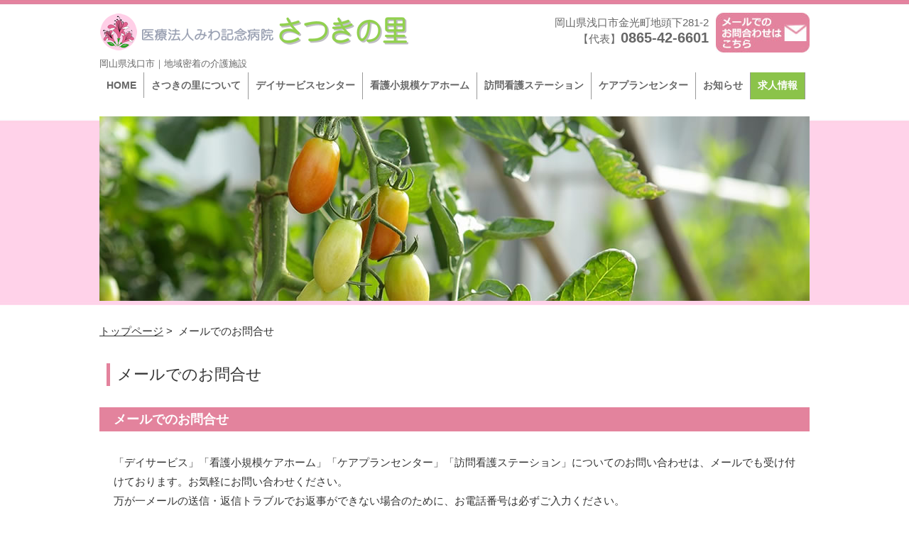

--- FILE ---
content_type: text/html; charset=UTF-8
request_url: https://satsuki.miwahp.com/mail.html
body_size: 12273
content:
<!DOCTYPE html>
<html dir="ltr" lang="ja" prefix="og: https://ogp.me/ns#">
<head>
    <meta charset="UTF-8">
    <meta name="format-detection" content="telephone=no">
    <!--<meta name="viewport" content="width=device-width, user-scalable=yes, maximum-scale=1.0, minimum-scale=1.0">-->

    
    
    <link rel="alternate" type="application/rss+xml" title="さつきの里｜浅口市の介護施設 RSS Feed" href="https://satsuki.miwahp.com/feed" />
    <link rel="profile" href="http://gmpg.org/xfn/11">
    <link rel="stylesheet" type="text/css" media="all" href="https://satsuki.miwahp.com/wp/wp-content/themes/ikel3/style.css">
    <link rel="pingback" href="https://satsuki.miwahp.com/wp/xmlrpc.php">
    <link href="//netdna.bootstrapcdn.com/font-awesome/4.7.0/css/font-awesome.css" rel="stylesheet">
    <link href="https://use.fontawesome.com/releases/v5.6.1/css/all.css" rel="stylesheet">
    <!--[if lt IE 9]>
    <script src="https://satsuki.miwahp.com/wp/wp-content/themes/ikel3/js/html5.js"></script>
    <script src="https://satsuki.miwahp.com/wp/wp-content/themes/ikel3/js/css3-mediaqueries.js"></script>
    <![endif]-->
    
		<!-- All in One SEO 4.9.3 - aioseo.com -->
		<title>メールでのお問合せ | さつきの里｜浅口市の介護施設</title>
	<meta name="robots" content="max-image-preview:large" />
	<link rel="canonical" href="https://satsuki.miwahp.com/mail.html" />
	<meta name="generator" content="All in One SEO (AIOSEO) 4.9.3" />
		<meta property="og:locale" content="ja_JP" />
		<meta property="og:site_name" content="さつきの里｜浅口市の介護施設 | 岡山県浅口市｜地域密着の介護施設" />
		<meta property="og:type" content="article" />
		<meta property="og:title" content="メールでのお問合せ | さつきの里｜浅口市の介護施設" />
		<meta property="og:url" content="https://satsuki.miwahp.com/mail.html" />
		<meta property="article:published_time" content="2017-08-01T02:46:08+00:00" />
		<meta property="article:modified_time" content="2017-08-08T06:47:48+00:00" />
		<meta name="twitter:card" content="summary_large_image" />
		<meta name="twitter:title" content="メールでのお問合せ | さつきの里｜浅口市の介護施設" />
		<script type="application/ld+json" class="aioseo-schema">
			{"@context":"https:\/\/schema.org","@graph":[{"@type":"BreadcrumbList","@id":"https:\/\/satsuki.miwahp.com\/mail.html#breadcrumblist","itemListElement":[{"@type":"ListItem","@id":"https:\/\/satsuki.miwahp.com#listItem","position":1,"name":"\u30db\u30fc\u30e0","item":"https:\/\/satsuki.miwahp.com","nextItem":{"@type":"ListItem","@id":"https:\/\/satsuki.miwahp.com\/mail.html#listItem","name":"\u30e1\u30fc\u30eb\u3067\u306e\u304a\u554f\u5408\u305b"}},{"@type":"ListItem","@id":"https:\/\/satsuki.miwahp.com\/mail.html#listItem","position":2,"name":"\u30e1\u30fc\u30eb\u3067\u306e\u304a\u554f\u5408\u305b","previousItem":{"@type":"ListItem","@id":"https:\/\/satsuki.miwahp.com#listItem","name":"\u30db\u30fc\u30e0"}}]},{"@type":"Organization","@id":"https:\/\/satsuki.miwahp.com\/#organization","name":"\u3055\u3064\u304d\u306e\u91cc\uff5c\u6d45\u53e3\u5e02\u306e\u4ecb\u8b77\u65bd\u8a2d","description":"\u5ca1\u5c71\u770c\u6d45\u53e3\u5e02\uff5c\u5730\u57df\u5bc6\u7740\u306e\u4ecb\u8b77\u65bd\u8a2d","url":"https:\/\/satsuki.miwahp.com\/"},{"@type":"WebPage","@id":"https:\/\/satsuki.miwahp.com\/mail.html#webpage","url":"https:\/\/satsuki.miwahp.com\/mail.html","name":"\u30e1\u30fc\u30eb\u3067\u306e\u304a\u554f\u5408\u305b | \u3055\u3064\u304d\u306e\u91cc\uff5c\u6d45\u53e3\u5e02\u306e\u4ecb\u8b77\u65bd\u8a2d","inLanguage":"ja","isPartOf":{"@id":"https:\/\/satsuki.miwahp.com\/#website"},"breadcrumb":{"@id":"https:\/\/satsuki.miwahp.com\/mail.html#breadcrumblist"},"image":{"@type":"ImageObject","url":"https:\/\/satsuki.miwahp.com\/wp\/wp-content\/uploads\/2017\/08\/eye_mail.jpg","@id":"https:\/\/satsuki.miwahp.com\/mail.html\/#mainImage","width":1000,"height":260},"primaryImageOfPage":{"@id":"https:\/\/satsuki.miwahp.com\/mail.html#mainImage"},"datePublished":"2017-08-01T11:46:08+09:00","dateModified":"2017-08-08T15:47:48+09:00"},{"@type":"WebSite","@id":"https:\/\/satsuki.miwahp.com\/#website","url":"https:\/\/satsuki.miwahp.com\/","name":"\u3055\u3064\u304d\u306e\u91cc\uff5c\u6d45\u53e3\u5e02\u306e\u4ecb\u8b77\u65bd\u8a2d","description":"\u5ca1\u5c71\u770c\u6d45\u53e3\u5e02\uff5c\u5730\u57df\u5bc6\u7740\u306e\u4ecb\u8b77\u65bd\u8a2d","inLanguage":"ja","publisher":{"@id":"https:\/\/satsuki.miwahp.com\/#organization"}}]}
		</script>
		<!-- All in One SEO -->

<script type="text/javascript">
window._wpemojiSettings = {"baseUrl":"https:\/\/s.w.org\/images\/core\/emoji\/14.0.0\/72x72\/","ext":".png","svgUrl":"https:\/\/s.w.org\/images\/core\/emoji\/14.0.0\/svg\/","svgExt":".svg","source":{"concatemoji":"https:\/\/satsuki.miwahp.com\/wp\/wp-includes\/js\/wp-emoji-release.min.js?ver=6.3.7"}};
/*! This file is auto-generated */
!function(i,n){var o,s,e;function c(e){try{var t={supportTests:e,timestamp:(new Date).valueOf()};sessionStorage.setItem(o,JSON.stringify(t))}catch(e){}}function p(e,t,n){e.clearRect(0,0,e.canvas.width,e.canvas.height),e.fillText(t,0,0);var t=new Uint32Array(e.getImageData(0,0,e.canvas.width,e.canvas.height).data),r=(e.clearRect(0,0,e.canvas.width,e.canvas.height),e.fillText(n,0,0),new Uint32Array(e.getImageData(0,0,e.canvas.width,e.canvas.height).data));return t.every(function(e,t){return e===r[t]})}function u(e,t,n){switch(t){case"flag":return n(e,"\ud83c\udff3\ufe0f\u200d\u26a7\ufe0f","\ud83c\udff3\ufe0f\u200b\u26a7\ufe0f")?!1:!n(e,"\ud83c\uddfa\ud83c\uddf3","\ud83c\uddfa\u200b\ud83c\uddf3")&&!n(e,"\ud83c\udff4\udb40\udc67\udb40\udc62\udb40\udc65\udb40\udc6e\udb40\udc67\udb40\udc7f","\ud83c\udff4\u200b\udb40\udc67\u200b\udb40\udc62\u200b\udb40\udc65\u200b\udb40\udc6e\u200b\udb40\udc67\u200b\udb40\udc7f");case"emoji":return!n(e,"\ud83e\udef1\ud83c\udffb\u200d\ud83e\udef2\ud83c\udfff","\ud83e\udef1\ud83c\udffb\u200b\ud83e\udef2\ud83c\udfff")}return!1}function f(e,t,n){var r="undefined"!=typeof WorkerGlobalScope&&self instanceof WorkerGlobalScope?new OffscreenCanvas(300,150):i.createElement("canvas"),a=r.getContext("2d",{willReadFrequently:!0}),o=(a.textBaseline="top",a.font="600 32px Arial",{});return e.forEach(function(e){o[e]=t(a,e,n)}),o}function t(e){var t=i.createElement("script");t.src=e,t.defer=!0,i.head.appendChild(t)}"undefined"!=typeof Promise&&(o="wpEmojiSettingsSupports",s=["flag","emoji"],n.supports={everything:!0,everythingExceptFlag:!0},e=new Promise(function(e){i.addEventListener("DOMContentLoaded",e,{once:!0})}),new Promise(function(t){var n=function(){try{var e=JSON.parse(sessionStorage.getItem(o));if("object"==typeof e&&"number"==typeof e.timestamp&&(new Date).valueOf()<e.timestamp+604800&&"object"==typeof e.supportTests)return e.supportTests}catch(e){}return null}();if(!n){if("undefined"!=typeof Worker&&"undefined"!=typeof OffscreenCanvas&&"undefined"!=typeof URL&&URL.createObjectURL&&"undefined"!=typeof Blob)try{var e="postMessage("+f.toString()+"("+[JSON.stringify(s),u.toString(),p.toString()].join(",")+"));",r=new Blob([e],{type:"text/javascript"}),a=new Worker(URL.createObjectURL(r),{name:"wpTestEmojiSupports"});return void(a.onmessage=function(e){c(n=e.data),a.terminate(),t(n)})}catch(e){}c(n=f(s,u,p))}t(n)}).then(function(e){for(var t in e)n.supports[t]=e[t],n.supports.everything=n.supports.everything&&n.supports[t],"flag"!==t&&(n.supports.everythingExceptFlag=n.supports.everythingExceptFlag&&n.supports[t]);n.supports.everythingExceptFlag=n.supports.everythingExceptFlag&&!n.supports.flag,n.DOMReady=!1,n.readyCallback=function(){n.DOMReady=!0}}).then(function(){return e}).then(function(){var e;n.supports.everything||(n.readyCallback(),(e=n.source||{}).concatemoji?t(e.concatemoji):e.wpemoji&&e.twemoji&&(t(e.twemoji),t(e.wpemoji)))}))}((window,document),window._wpemojiSettings);
</script>
<style type="text/css">
img.wp-smiley,
img.emoji {
	display: inline !important;
	border: none !important;
	box-shadow: none !important;
	height: 1em !important;
	width: 1em !important;
	margin: 0 0.07em !important;
	vertical-align: -0.1em !important;
	background: none !important;
	padding: 0 !important;
}
</style>
	<link rel='stylesheet' id='wp-block-library-css' href='https://satsuki.miwahp.com/wp/wp-includes/css/dist/block-library/style.min.css?ver=6.3.7' type='text/css' media='all' />
<link rel='stylesheet' id='aioseo/css/src/vue/standalone/blocks/table-of-contents/global.scss-css' href='https://satsuki.miwahp.com/wp/wp-content/plugins/all-in-one-seo-pack/dist/Lite/assets/css/table-of-contents/global.e90f6d47.css?ver=4.9.3' type='text/css' media='all' />
<style id='classic-theme-styles-inline-css' type='text/css'>
/*! This file is auto-generated */
.wp-block-button__link{color:#fff;background-color:#32373c;border-radius:9999px;box-shadow:none;text-decoration:none;padding:calc(.667em + 2px) calc(1.333em + 2px);font-size:1.125em}.wp-block-file__button{background:#32373c;color:#fff;text-decoration:none}
</style>
<style id='global-styles-inline-css' type='text/css'>
body{--wp--preset--color--black: #000000;--wp--preset--color--cyan-bluish-gray: #abb8c3;--wp--preset--color--white: #ffffff;--wp--preset--color--pale-pink: #f78da7;--wp--preset--color--vivid-red: #cf2e2e;--wp--preset--color--luminous-vivid-orange: #ff6900;--wp--preset--color--luminous-vivid-amber: #fcb900;--wp--preset--color--light-green-cyan: #7bdcb5;--wp--preset--color--vivid-green-cyan: #00d084;--wp--preset--color--pale-cyan-blue: #8ed1fc;--wp--preset--color--vivid-cyan-blue: #0693e3;--wp--preset--color--vivid-purple: #9b51e0;--wp--preset--gradient--vivid-cyan-blue-to-vivid-purple: linear-gradient(135deg,rgba(6,147,227,1) 0%,rgb(155,81,224) 100%);--wp--preset--gradient--light-green-cyan-to-vivid-green-cyan: linear-gradient(135deg,rgb(122,220,180) 0%,rgb(0,208,130) 100%);--wp--preset--gradient--luminous-vivid-amber-to-luminous-vivid-orange: linear-gradient(135deg,rgba(252,185,0,1) 0%,rgba(255,105,0,1) 100%);--wp--preset--gradient--luminous-vivid-orange-to-vivid-red: linear-gradient(135deg,rgba(255,105,0,1) 0%,rgb(207,46,46) 100%);--wp--preset--gradient--very-light-gray-to-cyan-bluish-gray: linear-gradient(135deg,rgb(238,238,238) 0%,rgb(169,184,195) 100%);--wp--preset--gradient--cool-to-warm-spectrum: linear-gradient(135deg,rgb(74,234,220) 0%,rgb(151,120,209) 20%,rgb(207,42,186) 40%,rgb(238,44,130) 60%,rgb(251,105,98) 80%,rgb(254,248,76) 100%);--wp--preset--gradient--blush-light-purple: linear-gradient(135deg,rgb(255,206,236) 0%,rgb(152,150,240) 100%);--wp--preset--gradient--blush-bordeaux: linear-gradient(135deg,rgb(254,205,165) 0%,rgb(254,45,45) 50%,rgb(107,0,62) 100%);--wp--preset--gradient--luminous-dusk: linear-gradient(135deg,rgb(255,203,112) 0%,rgb(199,81,192) 50%,rgb(65,88,208) 100%);--wp--preset--gradient--pale-ocean: linear-gradient(135deg,rgb(255,245,203) 0%,rgb(182,227,212) 50%,rgb(51,167,181) 100%);--wp--preset--gradient--electric-grass: linear-gradient(135deg,rgb(202,248,128) 0%,rgb(113,206,126) 100%);--wp--preset--gradient--midnight: linear-gradient(135deg,rgb(2,3,129) 0%,rgb(40,116,252) 100%);--wp--preset--font-size--small: 13px;--wp--preset--font-size--medium: 20px;--wp--preset--font-size--large: 36px;--wp--preset--font-size--x-large: 42px;--wp--preset--spacing--20: 0.44rem;--wp--preset--spacing--30: 0.67rem;--wp--preset--spacing--40: 1rem;--wp--preset--spacing--50: 1.5rem;--wp--preset--spacing--60: 2.25rem;--wp--preset--spacing--70: 3.38rem;--wp--preset--spacing--80: 5.06rem;--wp--preset--shadow--natural: 6px 6px 9px rgba(0, 0, 0, 0.2);--wp--preset--shadow--deep: 12px 12px 50px rgba(0, 0, 0, 0.4);--wp--preset--shadow--sharp: 6px 6px 0px rgba(0, 0, 0, 0.2);--wp--preset--shadow--outlined: 6px 6px 0px -3px rgba(255, 255, 255, 1), 6px 6px rgba(0, 0, 0, 1);--wp--preset--shadow--crisp: 6px 6px 0px rgba(0, 0, 0, 1);}:where(.is-layout-flex){gap: 0.5em;}:where(.is-layout-grid){gap: 0.5em;}body .is-layout-flow > .alignleft{float: left;margin-inline-start: 0;margin-inline-end: 2em;}body .is-layout-flow > .alignright{float: right;margin-inline-start: 2em;margin-inline-end: 0;}body .is-layout-flow > .aligncenter{margin-left: auto !important;margin-right: auto !important;}body .is-layout-constrained > .alignleft{float: left;margin-inline-start: 0;margin-inline-end: 2em;}body .is-layout-constrained > .alignright{float: right;margin-inline-start: 2em;margin-inline-end: 0;}body .is-layout-constrained > .aligncenter{margin-left: auto !important;margin-right: auto !important;}body .is-layout-constrained > :where(:not(.alignleft):not(.alignright):not(.alignfull)){max-width: var(--wp--style--global--content-size);margin-left: auto !important;margin-right: auto !important;}body .is-layout-constrained > .alignwide{max-width: var(--wp--style--global--wide-size);}body .is-layout-flex{display: flex;}body .is-layout-flex{flex-wrap: wrap;align-items: center;}body .is-layout-flex > *{margin: 0;}body .is-layout-grid{display: grid;}body .is-layout-grid > *{margin: 0;}:where(.wp-block-columns.is-layout-flex){gap: 2em;}:where(.wp-block-columns.is-layout-grid){gap: 2em;}:where(.wp-block-post-template.is-layout-flex){gap: 1.25em;}:where(.wp-block-post-template.is-layout-grid){gap: 1.25em;}.has-black-color{color: var(--wp--preset--color--black) !important;}.has-cyan-bluish-gray-color{color: var(--wp--preset--color--cyan-bluish-gray) !important;}.has-white-color{color: var(--wp--preset--color--white) !important;}.has-pale-pink-color{color: var(--wp--preset--color--pale-pink) !important;}.has-vivid-red-color{color: var(--wp--preset--color--vivid-red) !important;}.has-luminous-vivid-orange-color{color: var(--wp--preset--color--luminous-vivid-orange) !important;}.has-luminous-vivid-amber-color{color: var(--wp--preset--color--luminous-vivid-amber) !important;}.has-light-green-cyan-color{color: var(--wp--preset--color--light-green-cyan) !important;}.has-vivid-green-cyan-color{color: var(--wp--preset--color--vivid-green-cyan) !important;}.has-pale-cyan-blue-color{color: var(--wp--preset--color--pale-cyan-blue) !important;}.has-vivid-cyan-blue-color{color: var(--wp--preset--color--vivid-cyan-blue) !important;}.has-vivid-purple-color{color: var(--wp--preset--color--vivid-purple) !important;}.has-black-background-color{background-color: var(--wp--preset--color--black) !important;}.has-cyan-bluish-gray-background-color{background-color: var(--wp--preset--color--cyan-bluish-gray) !important;}.has-white-background-color{background-color: var(--wp--preset--color--white) !important;}.has-pale-pink-background-color{background-color: var(--wp--preset--color--pale-pink) !important;}.has-vivid-red-background-color{background-color: var(--wp--preset--color--vivid-red) !important;}.has-luminous-vivid-orange-background-color{background-color: var(--wp--preset--color--luminous-vivid-orange) !important;}.has-luminous-vivid-amber-background-color{background-color: var(--wp--preset--color--luminous-vivid-amber) !important;}.has-light-green-cyan-background-color{background-color: var(--wp--preset--color--light-green-cyan) !important;}.has-vivid-green-cyan-background-color{background-color: var(--wp--preset--color--vivid-green-cyan) !important;}.has-pale-cyan-blue-background-color{background-color: var(--wp--preset--color--pale-cyan-blue) !important;}.has-vivid-cyan-blue-background-color{background-color: var(--wp--preset--color--vivid-cyan-blue) !important;}.has-vivid-purple-background-color{background-color: var(--wp--preset--color--vivid-purple) !important;}.has-black-border-color{border-color: var(--wp--preset--color--black) !important;}.has-cyan-bluish-gray-border-color{border-color: var(--wp--preset--color--cyan-bluish-gray) !important;}.has-white-border-color{border-color: var(--wp--preset--color--white) !important;}.has-pale-pink-border-color{border-color: var(--wp--preset--color--pale-pink) !important;}.has-vivid-red-border-color{border-color: var(--wp--preset--color--vivid-red) !important;}.has-luminous-vivid-orange-border-color{border-color: var(--wp--preset--color--luminous-vivid-orange) !important;}.has-luminous-vivid-amber-border-color{border-color: var(--wp--preset--color--luminous-vivid-amber) !important;}.has-light-green-cyan-border-color{border-color: var(--wp--preset--color--light-green-cyan) !important;}.has-vivid-green-cyan-border-color{border-color: var(--wp--preset--color--vivid-green-cyan) !important;}.has-pale-cyan-blue-border-color{border-color: var(--wp--preset--color--pale-cyan-blue) !important;}.has-vivid-cyan-blue-border-color{border-color: var(--wp--preset--color--vivid-cyan-blue) !important;}.has-vivid-purple-border-color{border-color: var(--wp--preset--color--vivid-purple) !important;}.has-vivid-cyan-blue-to-vivid-purple-gradient-background{background: var(--wp--preset--gradient--vivid-cyan-blue-to-vivid-purple) !important;}.has-light-green-cyan-to-vivid-green-cyan-gradient-background{background: var(--wp--preset--gradient--light-green-cyan-to-vivid-green-cyan) !important;}.has-luminous-vivid-amber-to-luminous-vivid-orange-gradient-background{background: var(--wp--preset--gradient--luminous-vivid-amber-to-luminous-vivid-orange) !important;}.has-luminous-vivid-orange-to-vivid-red-gradient-background{background: var(--wp--preset--gradient--luminous-vivid-orange-to-vivid-red) !important;}.has-very-light-gray-to-cyan-bluish-gray-gradient-background{background: var(--wp--preset--gradient--very-light-gray-to-cyan-bluish-gray) !important;}.has-cool-to-warm-spectrum-gradient-background{background: var(--wp--preset--gradient--cool-to-warm-spectrum) !important;}.has-blush-light-purple-gradient-background{background: var(--wp--preset--gradient--blush-light-purple) !important;}.has-blush-bordeaux-gradient-background{background: var(--wp--preset--gradient--blush-bordeaux) !important;}.has-luminous-dusk-gradient-background{background: var(--wp--preset--gradient--luminous-dusk) !important;}.has-pale-ocean-gradient-background{background: var(--wp--preset--gradient--pale-ocean) !important;}.has-electric-grass-gradient-background{background: var(--wp--preset--gradient--electric-grass) !important;}.has-midnight-gradient-background{background: var(--wp--preset--gradient--midnight) !important;}.has-small-font-size{font-size: var(--wp--preset--font-size--small) !important;}.has-medium-font-size{font-size: var(--wp--preset--font-size--medium) !important;}.has-large-font-size{font-size: var(--wp--preset--font-size--large) !important;}.has-x-large-font-size{font-size: var(--wp--preset--font-size--x-large) !important;}
.wp-block-navigation a:where(:not(.wp-element-button)){color: inherit;}
:where(.wp-block-post-template.is-layout-flex){gap: 1.25em;}:where(.wp-block-post-template.is-layout-grid){gap: 1.25em;}
:where(.wp-block-columns.is-layout-flex){gap: 2em;}:where(.wp-block-columns.is-layout-grid){gap: 2em;}
.wp-block-pullquote{font-size: 1.5em;line-height: 1.6;}
</style>
<link rel='stylesheet' id='contact-form-7-css' href='https://satsuki.miwahp.com/wp/wp-content/plugins/contact-form-7/includes/css/styles.css?ver=5.9.8' type='text/css' media='all' />
<link rel='stylesheet' id='spacexchimp_p008-font-awesome-css-frontend-css' href='https://satsuki.miwahp.com/wp/wp-content/plugins/simple-scroll-to-top-button/inc/lib/font-awesome/css/font-awesome.css?ver=4.35' type='text/css' media='screen' />
<link rel='stylesheet' id='spacexchimp_p008-frontend-css-css' href='https://satsuki.miwahp.com/wp/wp-content/plugins/simple-scroll-to-top-button/inc/css/frontend.css?ver=4.35' type='text/css' media='all' />
<style id='spacexchimp_p008-frontend-css-inline-css' type='text/css'>

                    #ssttbutton {
                        font-size: 25px;
                    }
                    .ssttbutton-background {
                        color: #bbe191;
                    }
                    .ssttbutton-symbol {
                        color: #ffffff;
                    }
                  
</style>
<link rel='stylesheet' id='hamburger.css-css' href='https://satsuki.miwahp.com/wp/wp-content/plugins/wp-responsive-menu/css/wpr-hamburger.css?ver=1.0' type='text/css' media='all' />
<link rel='stylesheet' id='wprmenu.css-css' href='https://satsuki.miwahp.com/wp/wp-content/plugins/wp-responsive-menu/css/wprmenu.css?ver=1.0' type='text/css' media='all' />
<style id='wprmenu.css-inline-css' type='text/css'>
@media only screen and ( max-width: 768px ) {html body div.wprm-wrapper {
				overflow: scroll;
			}
				#mg-wprm-wrap ul li {
					border-top: solid 1px rgb(204,204,204);
					border-bottom: solid 1px rgb(204,204,204);
				}
				
				#wprmenu_bar {
					background-color: #c55076;
				}
			
				html body div#mg-wprm-wrap .wpr_submit .icon.icon-search {
					color: ;
				}
				#wprmenu_bar .menu_title, #wprmenu_bar .wprmenu_icon_menu {
					color: #F2F2F2;
				}
				#wprmenu_bar .menu_title {
					font-size: 20px;
					font-weight: ;
				}
				#mg-wprm-wrap li.menu-item a {
					font-size: px;
					text-transform: ;
					font-weight: ;
				}
				#mg-wprm-wrap li.menu-item-has-children ul.sub-menu a {
					font-size: px;
					text-transform: ;
					font-weight: ;
				}
				#mg-wprm-wrap li.current-menu-item > a {
					background: ;
				}
				#mg-wprm-wrap li.current-menu-item > a,
				#mg-wprm-wrap li.current-menu-item span.wprmenu_icon{
					color:  !important;
				}
				#mg-wprm-wrap {
					background-color: #c55076;
				}
				.cbp-spmenu-push-toright {
					left: 80% ;
				}
				.cbp-spmenu-push-toright .mm-slideout {
					left:80% ;
				}
				.cbp-spmenu-push-toleft {
					left: -80% ;
				}
				#mg-wprm-wrap.cbp-spmenu-right,
				#mg-wprm-wrap.cbp-spmenu-left,
				#mg-wprm-wrap.cbp-spmenu-right.custom,
				#mg-wprm-wrap.cbp-spmenu-left.custom,
				.cbp-spmenu-vertical {
					width: 80%;
					max-width: px;
				}
				#mg-wprm-wrap ul#wprmenu_menu_ul li.menu-item a,
				div#mg-wprm-wrap ul li span.wprmenu_icon {
					color: #ffffff !important;
				}
				#mg-wprm-wrap ul#wprmenu_menu_ul li.menu-item a:hover {
					background: ;
					color: #606060 !important;
				}
				div#mg-wprm-wrap ul>li:hover>span.wprmenu_icon {
					color: #606060 !important;
				}
				.wprmenu_bar .hamburger-inner, .wprmenu_bar .hamburger-inner::before, .wprmenu_bar .hamburger-inner::after {
					background: #FFFFFF;
				}
				.wprmenu_bar .hamburger:hover .hamburger-inner, .wprmenu_bar .hamburger:hover .hamburger-inner::before,
			 .wprmenu_bar .hamburger:hover .hamburger-inner::after {
				background: ;
				}
			
				#wprmenu_menu.left {
					width:80%;
					left: -80%;
					right: auto;
				}
				#wprmenu_menu.right {
					width:80%;
					right: -80%;
					left: auto;
				}
			
					.wprmenu_bar .hamburger {
						float: right;
					}
					.wprmenu_bar #custom_menu_icon.hamburger {
						top: px;
						right: px;
						float: right;
						background-color: ;
					}
				.custMenu #custom_menu_icon {
				display: block;
			}html { padding-top: 42px !important; }#wprmenu_bar,#mg-wprm-wrap { display: block; }
			div#wpadminbar { position: fixed; }}
</style>
<link rel='stylesheet' id='wpr_icons-css' href='https://satsuki.miwahp.com/wp/wp-content/plugins/wp-responsive-menu/inc/icons/style.css?ver=1.0' type='text/css' media='all' />
<link rel='stylesheet' id='wp-pagenavi-css' href='https://satsuki.miwahp.com/wp/wp-content/plugins/wp-pagenavi/pagenavi-css.css?ver=2.70' type='text/css' media='all' />
<script type='text/javascript' src='https://satsuki.miwahp.com/wp/wp-includes/js/jquery/jquery.min.js?ver=3.7.0' id='jquery-core-js'></script>
<script type='text/javascript' src='https://satsuki.miwahp.com/wp/wp-includes/js/jquery/jquery-migrate.min.js?ver=3.4.1' id='jquery-migrate-js'></script>
<script type='text/javascript' src='https://satsuki.miwahp.com/wp/wp-content/plugins/wp-responsive-menu/js/modernizr.custom.js?ver=1.0' id='modernizr-js'></script>
<script type='text/javascript' src='https://satsuki.miwahp.com/wp/wp-content/plugins/wp-responsive-menu/js/jquery.touchSwipe.min.js?ver=1.0' id='touchSwipe-js'></script>
<script type='text/javascript' id='wprmenu.js-js-extra'>
/* <![CDATA[ */
var wprmenu = {"zooming":"yes","from_width":"768","push_width":"","menu_width":"80","parent_click":"","swipe":"no","enable_overlay":""};
/* ]]> */
</script>
<script type='text/javascript' src='https://satsuki.miwahp.com/wp/wp-content/plugins/wp-responsive-menu/js/wprmenu.js?ver=1.0' id='wprmenu.js-js'></script>
<link rel="https://api.w.org/" href="https://satsuki.miwahp.com/wp-json/" /><link rel="alternate" type="application/json" href="https://satsuki.miwahp.com/wp-json/wp/v2/pages/97" /><link rel="EditURI" type="application/rsd+xml" title="RSD" href="https://satsuki.miwahp.com/wp/xmlrpc.php?rsd" />
<link rel='shortlink' href='https://satsuki.miwahp.com/?p=97' />
<link rel="alternate" type="application/json+oembed" href="https://satsuki.miwahp.com/wp-json/oembed/1.0/embed?url=https%3A%2F%2Fsatsuki.miwahp.com%2Fmail.html" />
<link rel="alternate" type="text/xml+oembed" href="https://satsuki.miwahp.com/wp-json/oembed/1.0/embed?url=https%3A%2F%2Fsatsuki.miwahp.com%2Fmail.html&#038;format=xml" />
                    <!-- Google Tag Manager -->
                    <script>(function(w,d,s,l,i){w[l]=w[l]||[];w[l].push({'gtm.start':
                    new Date().getTime(),event:'gtm.js'});var f=d.getElementsByTagName(s)[0],
                    j=d.createElement(s),dl=l!='dataLayer'?'&l='+l:'';j.async=true;j.src=
                    'https://www.googletagmanager.com/gtm.js?id='+i+dl;f.parentNode.insertBefore(j,f);
                    })(window,document,'script','dataLayer','GTM-PW2B7ZC');</script>
                    <!-- End Google Tag Manager -->
               <style type="text/css">.recentcomments a{display:inline !important;padding:0 !important;margin:0 !important;}</style>    <script src="https://satsuki.miwahp.com/wp/wp-content/themes/ikel3/js/jquery1.4.4.min.js"></script>
    <script src="https://satsuki.miwahp.com/wp/wp-content/themes/ikel3/js/script.js"></script>

    <!-- Telリンク　PCでは解除 -->
    <script>
        function setTelDisable(){
            var $tel = $('[href^="tel:"]');
            $tel.attr('tabIndex', -1);
            $tel.on('click', function(e){
                if($(window).width() > 768){
                    e.preventDefault();
                }
            });
        }
        setTelDisable();
    </script>

    <!-- User Heat Tag -->
    <script type="text/javascript">
        (function(add, cla){window['UserHeatTag']=cla;window[cla]=window[cla]||function(){(window[cla].q=window[cla].q||[]).push(arguments)},window[cla].l=1*new Date();var ul=document.createElement('script');var tag = document.getElementsByTagName('script')[0];ul.async=1;ul.src=add;tag.parentNode.insertBefore(ul,tag);})('//uh.nakanohito.jp/uhj2/uh.js', '_uhtracker');_uhtracker({id:'uh7DEIXPu3'});
    </script>
    <!-- End User Heat Tag -->

	<!-- Scroll Hint // -->
	<link rel="stylesheet" href="https://unpkg.com/scroll-hint@latest/css/scroll-hint.css"/>
	<script src="https://unpkg.com/scroll-hint@latest/js/scroll-hint.min.js"></script>
	<!-- // Scroll Hint -->
</head>
<body id='naka'>
                        <!-- Google Tag Manager (noscript) -->
                    <noscript><iframe src="https://www.googletagmanager.com/ns.html?id=GTM-PW2B7ZC"
                    height="0" width="0" style="display:none;visibility:hidden"></iframe></noscript>
                    <!-- End Google Tag Manager (noscript) -->
               
    <header id="header" role="banner">
        <div class="inner">
            <div class="h_left">
                <h2><a href="https://satsuki.miwahp.com/" title="さつきの里｜浅口市の介護施設" rel="home"><img class="nishi_logo" src="https://satsuki.miwahp.com/wp/wp-content/themes/ikel3/images/header_logo.png" alt="医療法人みわ記念病院さつきの里" ></a></h2>
                <h1>岡山県浅口市｜地域密着の介護施設</h1>
            </div>

            <!--<h1 class="mob_on" style="text-align: center;">岡山県浅口市｜地域密着の介護施設</h1>-->

        <div class="h_right">
            <div class="mob_off">
                <a href="https://satsuki.miwahp.com/mail.html" title="お問い合わせ">
                    <img class="contact" src="https://satsuki.miwahp.com/wp/wp-content/themes/ikel3/images/img_contact.jpg" alt="メールでのお問い合わせ">
                </a>
                <div class="add">岡山県浅口市金光町地頭下281-2<br />
                    <span class="add_tel"><span style="font-weight:normal; font-size:15px;">【代表】</span>0865-42-6601</span>
                </div>
            </div>

            <!--電話・問い合わせボタン
            <ul class="action mob_on">
                        <li><a href="tel:0864865556" class="btn_action"><i class="fa fa-phone" aria-hidden="true"></i><span class="font_l">予約・電話をする</span></a></li>
                        <li><a href="https://satsuki.miwahp.com/mail.html" class="btn_action"><i class="fa fa-envelope" aria-hidden="true"></i><span class="font_l">問い合わせをする</span></a></li>
            </ul>-->
        </div>
    </header>

    <div class="mob_off">
        <nav id="mainNav">
            <div class="inner">
                <a class="menu" id="menu">MENU</span></a>
                <div class="panel">   
                    <ul><li id="menu-item-44" class="menu-item menu-item-type-custom menu-item-object-custom menu-item-home"><a href="https://satsuki.miwahp.com/"><strong>HOME</strong></a></li>
<li id="menu-item-24" class="menu-item menu-item-type-post_type menu-item-object-page"><a href="https://satsuki.miwahp.com/satsuki.html"><strong>さつきの里について</strong></a></li>
<li id="menu-item-17" class="menu-item menu-item-type-post_type menu-item-object-page"><a href="https://satsuki.miwahp.com/day.html"><strong>デイサービスセンター</strong></a></li>
<li id="menu-item-16" class="menu-item menu-item-type-post_type menu-item-object-page"><a href="https://satsuki.miwahp.com/care.html"><strong>看護小規模ケアホーム</strong></a></li>
<li id="menu-item-15" class="menu-item menu-item-type-post_type menu-item-object-page"><a href="https://satsuki.miwahp.com/homon.html"><strong>訪問看護ステーション</strong></a></li>
<li id="menu-item-14" class="menu-item menu-item-type-post_type menu-item-object-page"><a href="https://satsuki.miwahp.com/plan.html"><strong>ケアプランセンター</strong></a></li>
<li id="menu-item-22" class="menu-item menu-item-type-post_type menu-item-object-page"><a href="https://satsuki.miwahp.com/topics.html"><strong>お知らせ</strong></a></li>
<li id="menu-item-23" class="menu-item menu-item-type-post_type menu-item-object-page"><a href="https://satsuki.miwahp.com/recruit.html"><strong>求人情報</strong></a></li>
</ul>   
                </div>
            </div>
        </nav>
    </div>

    <div id="mainImg">
        <div class="inner">
                    <!-- アイキャッチ -->
            <p><img width="1000" height="260" src="https://satsuki.miwahp.com/wp/wp-content/uploads/2017/08/eye_mail.jpg" class="attachment-post-thumbnail size-post-thumbnail wp-post-image" alt="" decoding="async" fetchpriority="high" srcset="https://satsuki.miwahp.com/wp/wp-content/uploads/2017/08/eye_mail.jpg 1000w, https://satsuki.miwahp.com/wp/wp-content/uploads/2017/08/eye_mail-300x78.jpg 300w, https://satsuki.miwahp.com/wp/wp-content/uploads/2017/08/eye_mail-768x200.jpg 768w" sizes="(max-width: 1000px) 100vw, 1000px" /></p>
            <!-- end アイキャッチ -->
            </div>
</div>

<!--<div class="mob_on">
    <nav id="mainNav">
        <div class="inner">
            <a class="menu" id="menu"><span><i class="fa fa-bars" aria-hidden="true"></i> <span>メニュー</span></a>
            <div class="panel">   
                <ul><li id="menu-item-44" class="menu-item menu-item-type-custom menu-item-object-custom menu-item-home"><a href="https://satsuki.miwahp.com/"><strong>HOME</strong></a></li>
<li id="menu-item-24" class="menu-item menu-item-type-post_type menu-item-object-page"><a href="https://satsuki.miwahp.com/satsuki.html"><strong>さつきの里について</strong></a></li>
<li id="menu-item-17" class="menu-item menu-item-type-post_type menu-item-object-page"><a href="https://satsuki.miwahp.com/day.html"><strong>デイサービスセンター</strong></a></li>
<li id="menu-item-16" class="menu-item menu-item-type-post_type menu-item-object-page"><a href="https://satsuki.miwahp.com/care.html"><strong>看護小規模ケアホーム</strong></a></li>
<li id="menu-item-15" class="menu-item menu-item-type-post_type menu-item-object-page"><a href="https://satsuki.miwahp.com/homon.html"><strong>訪問看護ステーション</strong></a></li>
<li id="menu-item-14" class="menu-item menu-item-type-post_type menu-item-object-page"><a href="https://satsuki.miwahp.com/plan.html"><strong>ケアプランセンター</strong></a></li>
<li id="menu-item-22" class="menu-item menu-item-type-post_type menu-item-object-page"><a href="https://satsuki.miwahp.com/topics.html"><strong>お知らせ</strong></a></li>
<li id="menu-item-23" class="menu-item menu-item-type-post_type menu-item-object-page"><a href="https://satsuki.miwahp.com/recruit.html"><strong>求人情報</strong></a></li>
</ul>   
            </div>
        </div>
    </nav>
</div>-->

<div id="wrapper">

<div id="content">
<section>
<div class="navi">
	<a href="https://satsuki.miwahp.com">トップページ</a>&nbsp;>&nbsp;
		メールでのお問合せ</div>

		<article id="post-97" class="content">
	  <header> 	
      <h1 class="title first"><span>メールでのお問合せ</span></h1>     
    </header>
    <div class="postWrap">
    	<div class="post">
			<h2>メールでのお問合せ</h2>
<div class="honbun">「デイサービス」「看護小規模ケアホーム」「ケアプランセンター」「訪問看護ステーション」についてのお問い合わせは、メールでも受け付けております。お気軽にお問い合わせください。<br />
万が一メールの送信・返信トラブルでお返事ができない場合のために、お電話番号は必ずご入力ください。</div>
<p></p>
<h3>メールフォーム</h3>
<div class="honbun">

<div class="wpcf7 no-js" id="wpcf7-f99-p97-o1" lang="ja" dir="ltr">
<div class="screen-reader-response"><p role="status" aria-live="polite" aria-atomic="true"></p> <ul></ul></div>
<form action="/mail.html#wpcf7-f99-p97-o1" method="post" class="wpcf7-form init" aria-label="コンタクトフォーム" novalidate="novalidate" data-status="init">
<div style="display: none;">
<input type="hidden" name="_wpcf7" value="99" />
<input type="hidden" name="_wpcf7_version" value="5.9.8" />
<input type="hidden" name="_wpcf7_locale" value="ja" />
<input type="hidden" name="_wpcf7_unit_tag" value="wpcf7-f99-p97-o1" />
<input type="hidden" name="_wpcf7_container_post" value="97" />
<input type="hidden" name="_wpcf7_posted_data_hash" value="" />
</div>
<p><label>お名前（必須）</label><br />
<span class="wpcf7-form-control-wrap" data-name="your-name"><input size="40" maxlength="400" class="wpcf7-form-control wpcf7-text wpcf7-validates-as-required" aria-required="true" aria-invalid="false" value="" type="text" name="your-name" /></span>
</p>
<p><label>メールアドレス（必須）</label><br />
<span class="wpcf7-form-control-wrap" data-name="your-email"><input size="40" maxlength="400" class="wpcf7-form-control wpcf7-email wpcf7-validates-as-required wpcf7-text wpcf7-validates-as-email" aria-required="true" aria-invalid="false" value="" type="email" name="your-email" /></span>
</p>
<p><label>電話番号（必須）</label><br />
<span class="wpcf7-form-control-wrap" data-name="tel-478"><input size="40" maxlength="400" class="wpcf7-form-control wpcf7-tel wpcf7-validates-as-required wpcf7-text wpcf7-validates-as-tel" aria-required="true" aria-invalid="false" value="" type="tel" name="tel-478" /></span>
</p>
<p><label>ご相談項目</label><br />
<span class="wpcf7-form-control-wrap" data-name="radio-239"><span class="wpcf7-form-control wpcf7-radio"><span class="wpcf7-list-item first"><input type="radio" name="radio-239" value="デイサービスセンター" checked="checked" /><span class="wpcf7-list-item-label">デイサービスセンター</span></span><span class="wpcf7-list-item"><input type="radio" name="radio-239" value="看護小規模ケアホーム" /><span class="wpcf7-list-item-label">看護小規模ケアホーム</span></span><span class="wpcf7-list-item"><input type="radio" name="radio-239" value="ケアプランセンター" /><span class="wpcf7-list-item-label">ケアプランセンター</span></span><span class="wpcf7-list-item last"><input type="radio" name="radio-239" value="訪問看護ステーション" /><span class="wpcf7-list-item-label">訪問看護ステーション</span></span></span></span>
</p>
<p><label>メッセージ本文</label><br />
<span class="wpcf7-form-control-wrap" data-name="your-message"><textarea cols="40" rows="10" maxlength="2000" class="wpcf7-form-control wpcf7-textarea" aria-invalid="false" name="your-message"></textarea></span>
</p>
<div class="honbun">
	<p>メッセージの内容は、これでよろしいでしょうか？<br />
よろしければ、以下の認証にチェックをしてから送信ボタンを押してください。<br />
<div class="cf7-cf-turnstile" style="margin-top: 0px; margin-bottom: -15px;"> <div id="cf-turnstile-cf7-1458363905" class="cf-turnstile" data-sitekey="0x4AAAAAACGuaOeNrZMyYY0z" data-theme="light" data-language="auto" data-size="normal" data-retry="auto" data-retry-interval="1000" data-action="contact-form-7" data-appearance="always"></div> <script>document.addEventListener("DOMContentLoaded", function() { setTimeout(function(){ var e=document.getElementById("cf-turnstile-cf7-1458363905"); e&&!e.innerHTML.trim()&&(turnstile.remove("#cf-turnstile-cf7-1458363905"), turnstile.render("#cf-turnstile-cf7-1458363905", {sitekey:"0x4AAAAAACGuaOeNrZMyYY0z"})); }, 0); });</script> <br class="cf-turnstile-br cf-turnstile-br-cf7-1458363905"> <script>document.addEventListener("DOMContentLoaded",function(){document.querySelectorAll('.wpcf7-form').forEach(function(e){e.addEventListener('submit',function(){if(document.getElementById('cf-turnstile-cf7-1458363905')){setTimeout(function(){turnstile.reset('#cf-turnstile-cf7-1458363905');},1000)}})})});</script> </div>
	</p>
</div>
<p><input class="wpcf7-form-control wpcf7-submit has-spinner" type="submit" value="送信" />
</p><p style="display: none !important;" class="akismet-fields-container" data-prefix="_wpcf7_ak_"><label>&#916;<textarea name="_wpcf7_ak_hp_textarea" cols="45" rows="8" maxlength="100"></textarea></label><input type="hidden" id="ak_js_1" name="_wpcf7_ak_js" value="64"/><script>document.getElementById( "ak_js_1" ).setAttribute( "value", ( new Date() ).getTime() );</script></p><div class="wpcf7-response-output" aria-hidden="true"></div>
</form>
</div>

</div>
    	</div>
    </div>
     
  </article>
	  </section>
			<div class="clear"></div> 
		</div><!-- // content -->
	</div><!-- // wrapper -->

	<footer id="footer">
		<div class="inner">
			<div class="f_logo"><img src="https://satsuki.miwahp.com/wp/wp-content/themes/ikel3/images/footer_logo2.jpg" align="center"/></div>

			<table class="table-f">
				<tr>
					<td>
						<span style="font-weight:bold; font-size:17px;">さつきの里デイサービスセンター</span><br/>
						営業日：月～土曜日AM:8:30～PM5:30<br/>
						休業日：日曜日・12/31～1/3<br/>
						TEL <span class="mob_off tel_link">0865-42-6601</span>
						<span class="mob_on tel_link"><a href="tel:0865426601">0865-42-6601</a></span><br/>
						<br/>
						<span style="font-weight:bold; font-size:17px;">さつきの里看護小規模ケアホーム</span><br/>
						営業日：365日(24時間)<br/>
						休業日：なし<br/>
						TEL <span class="mob_off tel_link">0865-42-6622</span>
						<span class="mob_on tel_link"><a href="tel:0865426622">0865-42-6622</a></span>
					</td>
					<td>
						<span style="font-weight:bold; font-size:17px;">さつきの里訪問看護ステーション</span><br/>
						営業日：月～金曜日AM:8:30～PM5:30<br/>土曜日AM:8:30～PM12:30<br/>
						休業日：日曜日・祝日・12/30～1/3<br/>
						TEL <span class="mob_off tel_link">0865-42-5077</span><span class="mob_on tel_link"><a href="tel:0865425077">0865-42-5077</a></span><br/>
						<br/>
						<span style="font-weight:bold; font-size:17px;">さつきの里ケアプランセンター</span><br/>
						営業日：月～土曜日AM:8:30～PM5:30<br/>
						休業日：日曜日・祝日・12/30～1/3<br/>
						TEL <span class="mob_off tel_link">0865-42-3388</span>
						<span class="mob_on tel_link"><a href="tel:0865423388">0865-42-3388</a></span>
					</td>
					<td>
						<img src="https://satsuki.miwahp.com/wp/wp-content/themes/ikel3/images/top_map.jpg"/><br/>
						<a href="https://miwahp.com/" target="_blank">
							<img src="https://satsuki.miwahp.com/wp/wp-content/themes/ikel3/images/link_miwa.jpg" style="margin-top: 10px;"/>
						</a>
					</td>
				</tr>
			</table>

			<div class="footer-menu mob_on">
				<div class="footer-menu-content">
					<ul>
						<ul id="menu-mainmenu-2" class="menu"><li id="menu-item-44" class="menu-item menu-item-type-custom menu-item-object-custom menu-item-home menu-item-44"><a href="https://satsuki.miwahp.com/">HOME</a></li>
<li id="menu-item-24" class="menu-item menu-item-type-post_type menu-item-object-page menu-item-24"><a href="https://satsuki.miwahp.com/satsuki.html">さつきの里について</a></li>
<li id="menu-item-17" class="menu-item menu-item-type-post_type menu-item-object-page menu-item-17"><a href="https://satsuki.miwahp.com/day.html">デイサービスセンター</a></li>
<li id="menu-item-16" class="menu-item menu-item-type-post_type menu-item-object-page menu-item-16"><a href="https://satsuki.miwahp.com/care.html">看護小規模ケアホーム</a></li>
<li id="menu-item-15" class="menu-item menu-item-type-post_type menu-item-object-page menu-item-15"><a href="https://satsuki.miwahp.com/homon.html">訪問看護ステーション</a></li>
<li id="menu-item-14" class="menu-item menu-item-type-post_type menu-item-object-page menu-item-14"><a href="https://satsuki.miwahp.com/plan.html">ケアプランセンター</a></li>
<li id="menu-item-22" class="menu-item menu-item-type-post_type menu-item-object-page menu-item-22"><a href="https://satsuki.miwahp.com/topics.html">お知らせ</a></li>
<li id="menu-item-23" class="menu-item menu-item-type-post_type menu-item-object-page menu-item-23"><a href="https://satsuki.miwahp.com/recruit.html">求人情報</a></li>
</ul>											</ul>
				</div>
			</div>
		</div>
	</footer>
	<!-- // footer -->

	<p id="copyright">Copyright &copy; 2026 医療法人みわ記念病院　さつきの里 All rights Reserved.

	
			<div class="wprm-wrapper">
						
							<div id="wprmenu_bar" class="wprmenu_bar  left">

					<div class="hamburger hamburger--slider">
  						<span class="hamburger-box">
    						<span class="hamburger-inner"></span>
  						</span>
					</div>
					<div class="menu_title">
														メニュー																		</div>
				</div>
			
			<div class="cbp-spmenu cbp-spmenu-vertical cbp-spmenu-left  " id="mg-wprm-wrap">
				
				
				<ul id="wprmenu_menu_ul">
					

					

					<li class="menu-item menu-item-type-custom menu-item-object-custom menu-item-home menu-item-44"><a href="https://satsuki.miwahp.com/">HOME</a></li>
<li class="menu-item menu-item-type-post_type menu-item-object-page menu-item-24"><a href="https://satsuki.miwahp.com/satsuki.html">さつきの里について</a></li>
<li class="menu-item menu-item-type-post_type menu-item-object-page menu-item-17"><a href="https://satsuki.miwahp.com/day.html">デイサービスセンター</a></li>
<li class="menu-item menu-item-type-post_type menu-item-object-page menu-item-16"><a href="https://satsuki.miwahp.com/care.html">看護小規模ケアホーム</a></li>
<li class="menu-item menu-item-type-post_type menu-item-object-page menu-item-15"><a href="https://satsuki.miwahp.com/homon.html">訪問看護ステーション</a></li>
<li class="menu-item menu-item-type-post_type menu-item-object-page menu-item-14"><a href="https://satsuki.miwahp.com/plan.html">ケアプランセンター</a></li>
<li class="menu-item menu-item-type-post_type menu-item-object-page menu-item-22"><a href="https://satsuki.miwahp.com/topics.html">お知らせ</a></li>
<li class="menu-item menu-item-type-post_type menu-item-object-page menu-item-23"><a href="https://satsuki.miwahp.com/recruit.html">求人情報</a></li>
															
					
					
				</ul>

								
				</div>
			</div>
			<script type='text/javascript' src='https://satsuki.miwahp.com/wp/wp-includes/js/dist/vendor/wp-polyfill-inert.min.js?ver=3.1.2' id='wp-polyfill-inert-js'></script>
<script type='text/javascript' src='https://satsuki.miwahp.com/wp/wp-includes/js/dist/vendor/regenerator-runtime.min.js?ver=0.13.11' id='regenerator-runtime-js'></script>
<script type='text/javascript' src='https://satsuki.miwahp.com/wp/wp-includes/js/dist/vendor/wp-polyfill.min.js?ver=3.15.0' id='wp-polyfill-js'></script>
<script type='text/javascript' src='https://satsuki.miwahp.com/wp/wp-includes/js/dist/hooks.min.js?ver=c6aec9a8d4e5a5d543a1' id='wp-hooks-js'></script>
<script type='text/javascript' src='https://satsuki.miwahp.com/wp/wp-includes/js/dist/i18n.min.js?ver=7701b0c3857f914212ef' id='wp-i18n-js'></script>
<script id="wp-i18n-js-after" type="text/javascript">
wp.i18n.setLocaleData( { 'text direction\u0004ltr': [ 'ltr' ] } );
</script>
<script type='text/javascript' src='https://satsuki.miwahp.com/wp/wp-content/plugins/contact-form-7/includes/swv/js/index.js?ver=5.9.8' id='swv-js'></script>
<script type='text/javascript' id='contact-form-7-js-extra'>
/* <![CDATA[ */
var wpcf7 = {"api":{"root":"https:\/\/satsuki.miwahp.com\/wp-json\/","namespace":"contact-form-7\/v1"}};
/* ]]> */
</script>
<script type='text/javascript' id='contact-form-7-js-translations'>
( function( domain, translations ) {
	var localeData = translations.locale_data[ domain ] || translations.locale_data.messages;
	localeData[""].domain = domain;
	wp.i18n.setLocaleData( localeData, domain );
} )( "contact-form-7", {"translation-revision-date":"2024-07-17 08:16:16+0000","generator":"GlotPress\/4.0.1","domain":"messages","locale_data":{"messages":{"":{"domain":"messages","plural-forms":"nplurals=1; plural=0;","lang":"ja_JP"},"This contact form is placed in the wrong place.":["\u3053\u306e\u30b3\u30f3\u30bf\u30af\u30c8\u30d5\u30a9\u30fc\u30e0\u306f\u9593\u9055\u3063\u305f\u4f4d\u7f6e\u306b\u7f6e\u304b\u308c\u3066\u3044\u307e\u3059\u3002"],"Error:":["\u30a8\u30e9\u30fc:"]}},"comment":{"reference":"includes\/js\/index.js"}} );
</script>
<script type='text/javascript' src='https://satsuki.miwahp.com/wp/wp-content/plugins/contact-form-7/includes/js/index.js?ver=5.9.8' id='contact-form-7-js'></script>
<script type='text/javascript' id='spacexchimp_p008-frontend-js-js-extra'>
/* <![CDATA[ */
var spacexchimp_p008_scriptParams = {"scroll_duration":"300"};
/* ]]> */
</script>
<script type='text/javascript' src='https://satsuki.miwahp.com/wp/wp-content/plugins/simple-scroll-to-top-button/inc/js/frontend.js?ver=4.35' id='spacexchimp_p008-frontend-js-js'></script>
<script type='text/javascript' data-cfasync='false' src='https://challenges.cloudflare.com/turnstile/v0/api.js?render=explicit' id='cfturnstile-js' defer data-wp-strategy='defer'></script>
<script defer type='text/javascript' src='https://satsuki.miwahp.com/wp/wp-content/plugins/akismet/_inc/akismet-frontend.js?ver=1763005515' id='akismet-frontend-js'></script>
            <a id="ssttbutton" href="#top" class="">
                <span class="fa-stack fa-lg">
                    <i class="ssttbutton-background fa fa-square fa-stack-2x"></i>
                    <i class="ssttbutton-symbol fa fa-arrow-up fa-stack-1x"></i>
                </span>
            </a>
        
	<script>
		window.onload = function() {
			new ScrollHint('.js-scrollable', {
				suggestiveShadow: true,
				i18n: {
					scrollable: 'スクロールできます'
				}
			});
		}
	</script>
</body>
</html>

--- FILE ---
content_type: text/css
request_url: https://satsuki.miwahp.com/wp/wp-content/themes/ikel3/style.css
body_size: 15262
content:
@charset "utf-8";
/*
Theme Name: ikel2
Theme URI: http://www.ikel.co.jp/
Description: smart086
Version: 1.0
Author: o2 Group
Author URI: http://www.ikel.co.jp/

	o2 Group v1.0
	 http://theme.o2gp.com/

	This theme was designed and built by o2 Group,
	whose blog you will find at http://theme.o2gp.com/

	The CSS, XHTML and design is released under GPL:
	http://www.opensource.org/licenses/gpl-license.php
*/

/* =Reset default browser CSS.
Based on work by Eric Meyer: http://meyerweb.com/eric/tools/css/reset/index.html
-------------------------------------------------------------- */
html {font-size: 62.5%; border: 0;font-family: inherit;font-style: inherit;font-weight: inherit;margin: 0;outline: 0;padding: 0;vertical-align: baseline;}
:focus {outline: 0;}
body, div, span, applet, object, iframe, h1, h2, h3, h4, h5, h6, p, blockquote, pre, a, abbr, acronym, address, big, cite, code, del, dfn, em, font, ins, kbd, q, s, samp, small, strike, sub, sup, tt, var, dl, dt, dd, ol, ul, li, fieldset, form, label, legend, table, caption, tbody, tfoot, thead, tr, th, td {border: 0;font-family: inherit;font-style: inherit;font-weight: inherit;margin: 0;outline: 0;padding: 0;vertical-align: baseline;}
:focus {outline: 0;}

ol, ul {list-style: none;}
table {border-collapse: separate;border-spacing: 0;}
caption, th, td {font-weight: normal;text-align: left;}
blockquote:before, blockquote:after,q:before, q:after {content: "";}
blockquote, q {quotes: "" "";}
a img {border: 0;}
a img:hover {opacity: 0.7;}
article, aside, details, figcaption, figure, footer, header, hgroup, menu, nav, section {display: block;}

body{
	font: 1.5rem "ヒラギノ角ゴPro W3", "Hiragino Kaku Gothic Pro", "メイリオ", Meiryo, Osaka, "ＭＳ Ｐゴシック", sans-serif;
	color:#333333;
	background:#fffefb;
	background:url(images/img_bg.png) repeat-x;
	-webkit-text-size-adjust: 100%;
	min-width: 1200px;
}

body#naka{
	background:url(images/img_bg_naka.jpg) repeat-x;
}

/*html{background:#557309;}*/


/* リンク設定
------------------------------------------------------------*/
a{
	margin:0;
	padding:0;
	outline:0;
	text-decoration: underline;
	vertical-align:baseline;
	background:transparent;
	color: #333333;
}

#naka #content a {
	text-decoration: underline;
}

a:hover, a:active{
/*-webkit-transition:opacity 1s;-moz-transition:opacity 1s;-o-transition:opacity 1s;*/
outline: none;
color:#FFD2EA;
}


/**** Clearfix ****/
nav .panel:after, nav#mainNav:after, .newsTitle:after, .bg:after,#content:after,#footer:after{content:""; display: table;clear: both;}
nav .panel,nav#mainNav,.newsTitle,.bg, #content,#footer{zoom: 1;}


/* フォーム
------------------------------------------------------------*/
input[type="text"], input[type="tel"], textarea,input[type="email"]{
	vertical-align:middle;
	max-width:90%;
	line-height:30px;
	height:30px;
	padding:1px 5px;
	border:1px solid #d4d4d7;
	border-radius:3px;
	-webkit-border-radius:3px;
	-moz-border-radius:3px;
	font-size: 15px;
	font-size:1.5rem;
	color:#555;
	background:#fcfcfc;
}

textarea{
	height:auto;
	line-height:1.5;
	width: 50%;
}

input[type="submit"],input[type="reset"],input[type="button"]{
	padding:3px 10px;
	background: #a5ba4f;
	background: -moz-linear-gradient(top, #a5ba4f 0%, #799733 100%);
	background: -webkit-gradient(linear, left top, left bottom, color-stop(0%,#a5ba4f), color-stop(100%,#799733));
	background: -webkit-linear-gradient(top, #a5ba4f 0%,#799733 100%);
	background: -o-linear-gradient(top, #a5ba4f 0%,#799733 100%);
	background: -ms-linear-gradient(top, #a5ba4f 0%,#799733 100%);
	background: linear-gradient(to bottom, #a5ba4f 0%,#799733 100%);
	filter: progid:DXImageTransform.Microsoft.gradient( startColorstr='#a5ba4f', endColorstr='#799733',GradientType=0 );
	border:0;
	border-radius:3px;
	-webkit-border-radius:3px;
	-moz-border-radius:3px;
	line-height:1.5;
	font-size: 15px;
	font-size:1.5rem;
	color:#fff;
}

input[type="submit"]:hover,input[type="reset"]:hover,input[type="button"]:hover{
	background: #a5ba4f;
	background: -moz-linear-gradient(top, #799733 0%, #a5ba4f 100%);
	background: -webkit-gradient(linear, left top, left bottom, color-stop(0%,#799733), color-stop(100%,#a5ba4f));
	background: -webkit-linear-gradient(top, #799733 0%,#a5ba4f 100%);
	background: -o-linear-gradient(top, #799733 0%,#a5ba4f 100%);
	background: -ms-linear-gradient(top, #799733 0%,#a5ba4f 100%);
	background: linear-gradient(to bottom, #799733 0%,#a5ba4f 100%);
	filter: progid:DXImageTransform.Microsoft.gradient( startColorstr='#799733', endColorstr='#a5ba4f',GradientType=0 );
	cursor:pointer;
}

*:first-child+html input[type="submit"]{padding:3px;}


/* レイアウト
------------------------------------------------------------*/
#wrapper, .inner{
	margin:0 auto;
	width:1000px;
}

#header{
	overflow:hidden;
}

#content{
	padding:20px 0;
	margin-bottom: 20px;
}

#sidebar{
	float:right;
	width:225px;
	padding:30px 0;
}

#footer{
	clear:both;
	padding-top:20px;
	background:#FFFFFF;
	border-top:2px solid #E3839D;
}

.navi {
	margin-bottom: 35px;
}


/* ヘッダー
*****************************************************/


/* サイト説明文 + 住所
----------------------------------*/
#header h1,#header p{
	padding:3px 0;
	color: #666666;
	font-size: 13px;
	font-size:1.3rem;
	font-weight:normal;
}

#header p{
	float:right;
}

#header .h_leftleft {
	padding-top:10px;
	float:left;
}

#header .h_left {
	padding-top:18px;
	float:left;
}

#header .h_right {
	padding-top:18px;
	float:right;
}

#header .h_right img.contact {
	float:right;
}

#header .h_right .add {
	text-align: right;
	padding: 5px 10px 0 0;
	float: right;
	color: #666666;
}

#header .add {
	text-align: right;
	padding: 5px 10px 0 0;
	float: left;
	color: #666666;
}

#header .add_tel {
	font-size: 20px;
	font-weight: bold;
}

/* ロゴ (サイトタイトル)
----------------------------------*/
#header h2{
	clear:both;
}

/* サブナビゲーション
----------------------------------*/
#header ul{
	float:right;
}

#header ul li{
	display:inline;
	padding-top: 5px;
	margin: 0;
}

#header ul li a{
	padding: 5px 30px;
	background: #F79B02;
	color: #FFFFFF;
	font-size: 12px;
	font-size: 1.2rem;
}

#header ul li.sub2 a{
	padding: 5px 30px;
	background: #29C2EF;	
	font-size: 12px;
	font-size: 1.2rem;
}

#header ul li a:hover {
	color: #FFFFFF;
}


/* トップページ　メイン画像
----------------------------------*/
.sp_rai_ttl{
	display: none;
}

#mainImg{
	clear:both;
	line-height:0;
	text-align:center;
	z-index:0;
	margin-bottom:14px;
	margin-top: 12px;
}

#naka #mainImg{
	height: 260px;
}

#mainImg a:hover img{opacity:.9;}

.postWrap{

}

.post{
	/*padding:10px;
	border:1px solid #eee;
	background:#fff;
	box-shadow:0 0 2px rgba(0,0,0,0.1);*/
}

article.archive span{padding-left:10px;}


/* タイポグラフィ
*****************************************************/
h2.title{
	clear:both;
	margin:30px 0 5px;
	padding:0;
	font-size: 20px;
	font-size:2rem;
	background:url(images/headingBg.png) repeat-x 0 50%;
}

h2.first{margin-top:0;}

h2.title span{
	padding-right:10px;
	background:#fffefb;
}

.dateLabel{
	margin:0 0 10px;
	text-align:right;
	font:italic 1em "Palatino Linotype", "Book Antiqua", Palatino, serif;
}

#content p{padding-bottom:15px;}

/*#content ul{margin: 0 0 10px 10px;}*/

#content ul li{
	/*margin:5px 0 0 15px;
	list-style:disc;*/
}

#content ol{margin: 0 0 10px 30px;}

#content ol li{list-style:decimal;}

#content h1, #content h2, #content h3, #content h4{clear:both;}

#content h1{
	margin:10px;
	padding:5px 10px;
	line-height: 100%;
	font-size: 22px;
	font-size:2.2rem;
	font-weight:normal;
	color: #333333;
	border-left:5px solid #E3839D;
}

#content h1.title.first {
	margin-bottom: 30px;
}

#content h2{
	margin: 0 0 20px 0;
	padding:5px 20px;
	font-size:1.8rem;
	color: #fff;
	background:#E3839D;
	font-weight: bold;
}


#content .potato h2{
	border-bottom:4px solid #F79B02;
}

#content h3:first-of-type {
	margin-top: 0px;
}

#content h3{
	margin:50px 0 10px;
	font-size: 18px;
	font-size:1.8rem;
	font-weight:normal;
	color:#E3839D;
	border:1px solid #E3839D;
	padding:5px 18px;
	font-weight: bold;
}

#contentt blockquote {
	clear:both;
	padding:10px 0 10px 15px;
	margin:10px 0 25px 30px;
	border-left:5px solid #ccc;
}
 
#content blockquote p{padding:5px 0;}

/*#content table{
	border: 1px #799733 solid;
	border-collapse: collapse;
	border-spacing: 0;
	margin:10px 0 20px;
}

#content table th{
	padding:7px 10px 7px 5px;
	border: #799733 solid;
	border-width: 0 0 1px 1px;
	font-weight:bold;
	color:#fff;
	background:#a5ba4f;
}

#contentt table td{
	padding:7px 5px;
	border: 1px #799733 solid;
	border-width: 0 0 1px 1px;
	background:#fff;
}*/

#content dt{font-weight:bold;}

#content dd{padding-bottom:10px;}

#content img{max-width:100%;height:auto;}

img.aligncenter {
	display: block;
	margin:5px auto;
}

img.alignright, img.alignleft{
	padding:4px 10px;
	margin:0 0 2px 7px;
	display:inline;
}

img.alignleft{margin: 0 7px 2px 0;}

.alignright{float:right;}
.alignleft{float: left;}

.clear {
	clear: both;
}

/* ----------------------------------------------
　イケル　基本CSS
---------------------------------------------- */
[href^="tel"] {
    text-decoration: none;
	color: #333333;
    cursor: default;
    pointer-events: none;
}


.base_base {
	margin:40px;
}


/* 非表示 */
.mob_off { display: block; }

/* 表示 */
.mob_on { display: none; }

/* googleMAP */
.map {
	width: 1000px;
	height: 400px;
}

/* ------------------
 見出し
------------------ */

/* 文字：26px */
.midashi {
	color:#5C483A;
	font-size: 24px;
	font-size: 2.4rem;
	font-family:'ヒラギノ明朝 ProN W3','Hiragino Mincho ProN','ＭＳ Ｐ明朝','serif', 'IPA P明朝';
	font-weight:bold;
	text-align: left;
	padding: 10px 20px;
}

/* 文字：23px */
.midashi2 {
	font-size: 23px;
	font-size: 2.3rem;
	text-align: center;
	font-weight:bold;
	padding: 10px 20px;
	font-family:'ヒラギノ明朝 ProN W3','Hiragino Mincho ProN','ＭＳ Ｐ明朝','serif', 'IPA P明朝';
}

/* 文字：17px normal */
.midashi3 {
	color:#666;
	font-size: 17px;
	font-size: 1.7rem;
	text-align: center;
	font-weight: normal;
}

/* 問診票の数字：40px */
.midashi4 {
	font-size: 40px;
	font-size: 4rem;
	text-align: center;
	font-weight:bold;
	padding: 10px;
	font-family:'ヒラギノ明朝 ProN W3','Hiragino Mincho ProN','ＭＳ Ｐ明朝','serif', 'IPA P明朝';
	color: #2FB3D9;
}

/* 文字：20px normal */
.midashi5 {
	color:#555555;
	font-size: 20px;
	font-size: 2rem;
	font-weight: normal;
}
/* ------------------
 本文
------------------ */

.honbun {
	font-size: 15px;
	font-size: 1.5rem;
	padding: 10px 20px;
	line-height: 180%;
}

.honbun2 {
	font-size: 15px;
	font-size: 1.5rem;
	padding: 10px 80px;
	line-height: 180%;
}

.aisatu {
	font-size: 16px;
	font-size: 1.6rem;
	padding: 10px 20px;
	line-height: 200%;
}

/* フォント */
.mincho {
	font-family:'ヒラギノ明朝 ProN W3','Hiragino Mincho ProN','ＭＳ Ｐ明朝','serif', 'IPA P明朝';
}

.marugo {
	font-family:"ヒラギノ丸ゴ Pro W4","ヒラギノ丸ゴ Pro","Hiragino Maru Gothic Pro","ヒラギノ角ゴ Pro W3","Hiragino Kaku Gothic Pro","HG丸ゴシックM-PRO","HGMaruGothicMPRO";
}

/* 文字色 */

.ao {
	color: #0098E1;
}

.mizu {
	color: #29C2EF;
}

.aka {
	color: #FF0000;
}

.ki {
	color: #F79B02;
}

.kuro {
	color: #333;
}

.green {
	color:#1E5B2C;
}

.momo {
	color:#E3839D;
	font-weight: bold;
}

/* ------------------
 枠・仕切り
------------------ */

/* ２分割 */
#content ul.waku_2,
#footer ul.waku_2 {
	width: 100%;
	margin:10px 0;
}

#content ul.waku_2 li,
#footer ul.waku_2 li {
	width: 48%;
	padding:9px;
	float:left;
	list-style:none;	
}

#content ul.waku_2 li img,
#footer ul.waku_2 li img {
	max-width: 100%;
}

#content ul.waku_2 li.w53 {
	width: 53%;
}

#content ul.waku_2 li.w47 {
	width: 47%;
}

#content ul.waku_2 li.top_15 {
	padding-top: 5px;
	padding-bottom: 20px;
}


/* 角丸枠:背景緑 */
.waku {
	border-radius: 10px;
	-moz-border-radius: 10px;
	-webkit-border-radius: 10px;
	-ms-border-radius: 10px;
	background: #FFFFFF;
	padding: 30px 15px;
	margin-top:20px;
	border: #999999 2px solid;
}


/* 枠:背景透過 */
.waku.bg_none {
	background: none;
}

/* 角丸 imgにも有効*/
.kadomaru {
	border-radius: 10px;
	-webkit-border-radius: 10px;
	-moz-border-radius: 10px;
}

/* 画像：角丸 imgにも有効*/
.kadomaru-right {
	border-radius: 10px;
	-webkit-border-radius: 10px;
	-moz-border-radius: 10px;
	float: right;
	margin: 4px 10px 4px 17px;
}

.kadomaru-right.r2 {
	margin: 4px 20px 4px 17px;
}
/* -----------------
　画像配置
----------------- */

/*  画像を均等にセンター寄せ：1行 */
#content ul.img_line {
	display:table;
	width: 100%;
	margin: 0;
}

#content ul.img_line li {
	display:table-cell;
	vertical-align:top;
	text-align:center;
	padding: 10px 5px;
	width:33%;
}

#content ul.img_line.yohaku li {
	padding: 10px 20px;
	width:33%;
}

#content ul.img_line li.line_dot {
	border-right: 2px #E3839D dotted;
}


/* 画像3分割・4分割(レスポンシブ時：3列→2列→1列) */
#content ul.img_line2 {
	width: auto;
	text-align:center;
	margin:10px 0;
}

#content ul.img_line2 li {
	list-style: none;
	vertical-align:top;
	text-align:center;
	padding: 3px 10px;
	float: left;
	text-align:center;
}

#content ul.img_line2.p4 li {
	padding: 10px 2px;
}

#content ul.img_line2 li a {
	color:#5C483A;
}

#content ul.img_line2.clinic li {
	padding: 5px 25px;
}


a.arrow1 {
    position: relative;
    display: inline-block;
    padding-left: 12px;
	color:#E3839D;
}
a.arrow1:before {
    content: '';
    width: 0;
    height: 0;
    border: solid 8px transparent;
    border-left: solid 10px #E3839D;
    position: absolute;
    top: 30%;
    left: -3px;
    margin-top: -4px;
}




/* -----------------
　表
----------------- */

/* 表（下線のみ ） */
table.t_01 {
	border: 0;
	border-collapse: collapse;
	border-spacing: 0;
	width: 80%;
	margin: 0 auto;
}

table.t_01 th{
	border-bottom:1px dotted #999999;
	padding: 5px 5px 5px 30px;
	width:25%;
	text-align: center;
}

table.t_01 td{
	border-bottom:1px dotted #999999;
	padding: 5px 5px 5px 10px;
}

/*------------------- 
表(th:ピンクきみどり交互)----------------*/

table.t_001 {
	border-collapse: separate;
  	border-spacing: 3px 20px;
	width:100%;
}

table.t_001 th{
	margin:10px 0;
	padding: 10px;
	border-radius: 25px;
	-moz-border-radius: 25px;
	-webkit-border-radius: 25px;
	-ms-border-radius: 25px;
	background:#B8E08B;
	width:30%;
	text-align: center;
	vertical-align:middle;
}

table.t_001 th.momo {
	background:#FFD2EA;
}


table.t_001 td{
	margin:10px 0;
	padding: 5px 5px 5px 10px;
}


/*------------------- 
	表　料金
----------------*/
.t_02 > table,
table.t_02 {
	width: 100%;
	border-style: solid;
	border: 1px solid #666666;
	border-width: 0 1px 1px 0;
	border-collapse: collapse;
	border-spacing: 0;
	margin: 15px 0;
}

.t_02 > table th,
table.t_02 th {
	padding: 10px 5px;
	border: 1px solid #666666;
	background-color: #FFD2EA;
	border-width: 1px 0 0 1px;
	text-align: center;
	font-size: 15px;
	font-size: 1.5rem;
	vertical-align: top;
	font-weight: normal;
}

.t_02 > table th.up,
table.t_02 th.up {
	background-color: #B8E4F1;
	color: #0678BF;
	font-weight: bold;
}

.t_02 > table td,
table.t_02 td {
	padding: 10px 5px;
	border: 1px solid #666666;
	background-color: #ffffff;
	border-width: 1px 0 0 1px;
	text-align: center;
	font-size: 15px;
	font-size: 1.5rem;
	vertical-align: middle;
}

.t_02 > table td.bun,
table.t_02 td.bun {
	text-align: left;
	padding-left:10px;
}

.t_02 > table td.hidari,
table.t_02 td.hidari {
	text-align: left;
}

/* 表（下線のみ .t_01のwidth: 100%;版 募集要項で使用） */
table.t_04 {
	margin: 0 auto;
	width: 100%;
	min-width: 720px;
	table-layout: fixed;

	border: 0;
	border-collapse: collapse;
	border-spacing: 0;
}

table.t_04 th {
	padding: 5px 5px 5px 30px;

	text-align: center;
	border-bottom: 1px dotted #999999;
}

table.t_04 td {
	padding: 5px 5px 5px 10px;

	border-bottom: 1px dotted #999999;
}

table.t_04 tr > *:not(:last-child) {
	border-right: 1px solid #eee;
}

/* さつき固定ページで使用 求人エントリーフォーム
----------------------------------------------------------------*/
table.table-01 {
    font-family: "ヒラギノ角ゴPro W3", "Hiragino Kaku Gothic Pro", Osaka, "メイリオ", Meiryo, "ＭＳ Ｐゴシック", sans-serif;
	border-style: solid;
	border-width: 0px;
	border-collapse: collapse;
	border-spacing: 0;
	margin-bottom: 5px;
	width: 95%;
	margin: 0 auto;
}

table.table-01 th {
	width:30%;
	border: #E3839D solid;
	border-width: 0 0 2px 0;
	line-height: 140%;
	font-size: 16px;
	text-align: center;
	height: 50px;
	padding: 0;
	
}
table.table-01 td {
	padding: 8px 0px 8px 20px;
	border: #FFD2EA solid;
	border-width: 0 0 2px 0;
	line-height: 160%;
	font-size: 16px;
	font-weight: normal;
}


.asterisk {
	margin: 0 0 0 0.3em;
	color: #f5637a;
	font-size:14px;
}



/* さつきの里　求人情報ページ　よくある質問
----------------------------------------------------------------*/
.cp_qa *, .cp_qa *:after, .cp_qa *:before {
	font-family: sans-serif;
	-webkit-box-sizing: border-box;
	        box-sizing: border-box;
}

.cp_qa dl {
	margin: 0;
}

.cp_qa dt {
	font-weight: normal !important;
	color: #E3839D;
	font-size: 18px !important;
	margin-bottom: 1em;
	margin-left: 0;
	padding: 2.5em 1em 0em 3em;
}

.cp_qa dd {
	color: #333333;
	font-size: 15px;
	margin-bottom: 0.5em;
	padding: 0.2em 0.5em 0.5em 2em;
	border-radius: 0.2em;
	background: #FFEAF4;
}



/* QAアイコン */
.cp_qa dt::before,.cp_qa dd::before{
	font-size: 1.5em;
	
}

.cp_qa dt::before {
	margin: 0 0.5em 0 -2em;
	padding: 0.2em 0.4em;
	content: 'Q';
	border-radius: 0.2em;
	background: #E3839D;
	color: #ffffff;
}

.cp_qa dd::before {
	margin: 0.3em 0.3em 0 -1em;
	content: 'A';
	color: #E3839D;
}






/* さつきフッター
----------------------------------------------------------------*/
table.table-f {
}

table.table-f td {
	vertical-align: top;
	padding:10px 5px 5px 5px;
	width: 30%;
}

/* 治療の流れ（枠：th 矢印） */
table.t_03 {
	width: 95%;
	margin: 15px;
}

table.t_03 th {
	width: 74px;
	padding: 10px 20px 0 0;
	background: url(images/nagare/bg_yajirushi.jpg) repeat-y;
	text-align: center;
	vertical-align: middle;
}

table.t_03 th.waku_x {
	padding: 0 20px 0 0;
	background: none;
	height: 42px;
}

table.t_03 td {
	padding: 20px;
	font-size: 15px;
	font-size: 1.5rem;
	vertical-align: top;
	border-radius: 8px;
	-moz-border-radius: 8px;
	-webkit-border-radius: 8px;
	-ms-border-radius: 8px;
	border: 1px solid #999999;
}

table.t_03 td.waku_x {
	border: none;
	padding: 5px;
}

.nagare_no {
	writing-mode: tb-rl; /* IE独自仕様 */
	writing-mode: vertical-rl;
	-moz-writing-mode: vertical-rl;
	-o-writing-mode: vertical-rl;
	-webkit-writing-mode: vertical-rl;
	height: 100px;
	color: #FFFFFF;
	font-weight: bold;
	padding: 5px 5px 0 21px;
	font-size:19px;

}

.nagare_no.l {
	height: 150px;
}

.nagare_ttl_no {
	border-radius: 25px;
	-moz-border-radius: 25px;
	-webkit-border-radius: 25px;
	-ms-border-radius: 25px;
	background-color: #E3839D;
	font-size: 23px;
	font-size: 2.3rem;
	color: #FFFFFF;
	height: 38px;
	width: 45px;
	text-align: center;
	vertical-align: middle;
	padding-top: 7px;
	float:left;
}

.nagare_ttl {
	border-radius: 15px;
	-moz-border-radius: 15px;
	-webkit-border-radius: 15px;
	-ms-border-radius: 15px;
	background-color: #FFD2EA;
	font-size: 18px;
	font-size: 1.8rem;
	color: #666666;
	vertical-align: middle;
	margin: 10px;
	padding: 5px 0 3px 50px;
}

ul.list_maru {
	margin-left: 10px;
	list-style-image: url(images/list_maru.jpg);
	padding-left: 20px;
}


/*治療の流れ　インプラント*/
/* 治療の流れ（枠：th 矢印） */
table.t_implant {
}

#content table.t_implant ul.waku_2 li {
	width: 15%;
}

#content table.t_implant ul.waku_2 li.top_15 {
	width: 100%;
	padding-left: 30px;
}

#content table.t_implant ul.waku_2 li.top_15_l,#content table.t_implant ul.waku_2 li.top_15_r {
	width: 45%;
}

#content table.t_implant ul.waku_2 li.top_15_l {
	float:left;
	margin-left: 30px;
}

#content table.t_implant ul.waku_2 li.top_15_r {
	float:right;
	text-align: center;
}

table.t_implant th {
}

table.t_implant th.orange_yajirushi {
	background: url(images/nagare/bg_yajirushi.jpg) repeat-y;
}

table.t_implant th.no_yajirushi {
	background: none;
}

table.t_implant th.waku_x {
}

table.t_implant td {
}

table.t_implant td.waku_x {
	border: none;
	padding: 5px;
}

table.t_implant .nagare_no {
}

table.t_implant .nagare_no.l {
	height: 76px;
}

table.t_implant .nagare_ttl_no {
}

table.t_implant .nagare_ttl {
	background-color: #0877BC;
    	padding: 5px 0;
    	text-align: center;
	font-weight: bold;
}

table.t_implant .rai_01 {
	height: 100px;
}

table.t_implant td.implant_step3,table.t_implant th.second_yajirushi,table.t_implant th.second_yajirushi_moji,table.t_implant th.second_yajirushi_sankaku,table.t_implant th.last_yajirushi,table.t_implant td.last_yajirushi {
	position: relative;
	top: -75px;
}

ul.list_maru {
}





/* -----------------
　ボタン
----------------- */

.btn1, .btn2, .btn3 {
    text-decoration:none;
    display:inline-block;
    text-align:center;
    color:#fff;
	/*box-shadow: 1px 1px 1px 1px rgba(0,0,0,0.4) inset;*/
    background-color:#45bbed;
}
/*.btn1:hover, .btn2:hover, .btn3:hover {
	text-decoration:none;
	color:#fff;
    background-color:#a2ddf6;
}*/

/* 横幅:400px（グレー） */
.btn1 {
    width: 250px;
    font-size:15px;
    font-size:1.5rem;
    font-weight:bold;
	border-radius:3px;
    padding:6px 0;
	margin:10px;
    background-color:#FFFFFF;
    color: #89CC40;
	border: #89CC40 2px solid;
	border-radius: 8px;
	-moz-border-radius: 8px;
	-webkit-border-radius: 8px;
	-ms-border-radius: 8px;
	text-align: center;
}

.btn1.b:before {
	content: '→　';
}

.btn1.b {
	margin:10px 0;
	-webkit-transition: 0.3s ease-in-out;
	-moz-transition: 0.3s ease-in-out;
	-o-transition: 0.3s ease-in-out;
	transition: 0.3s ease-in-out;
	
}
.btn1.b:hover {
    background-color:#89CC40;
    color: #FFF;
    border: #89CC40 2px solid;
}

#content ul.img_line2 li a.btn1.b {
    color: #89CC40;
    text-decoration: underline;
}

a.btn1.b:hover {
    background-color:#DDF0C8;
}

.btn1.c:before {
	content: '→　';
}

.btn1.c {
    background-color:#FFFFFF;
    color: #E3839D;
    border: #E3839D 2px solid;
}

#content ul.img_line2 li a.btn1.c {
    color: #E3839D;
    text-decoration: underline;
}

a.btn1.c:hover {
    background-color:#FFD2EA;
}

#naka #content a.btn1.c {
    text-decoration: none;
}



/* 横幅:400px(ベージュ) */
.btn2 {
    width:400px;
    font-size:14px;
    font-size:1.4rem;
    font-weight:bold;
	border-radius:3px;
    padding:6px 0;
	margin-bottom:4px;
    background-color:#E1CEAD;
    color: #584439;
}
.btn2:hover {
    background-color:#8BC179;
}


/* 横幅:100%(サイド) */
.btn3 {
	width:50%;
	display:block;
    font-size:15px;
    font-size:1.5rem;
    font-weight:normal;
    padding:10px 0;
    margin-left:auto;
    margin-right:auto;
    margin-top:20px;
    background-color:#FFD2EA;
    color: #333333;
	border-radius:3px;
}

#naka #content a.btn3{
	text-decoration:none;
}

.btn3:hover {
    background-color:#E3839D;
    font-weight:bold;
}

/* 表示 */
.mob_on { display: none; }


/* --------- 20160407 nakahara --------- */

.rec_waku {
	position: relative;
	border: 2px solid #0678BF;
	background-color: #D9F3D6;
	margin: 20px 20px 20px 0;
	padding:10px 10px 7px 20px;
}	

.rec_cara {
	position: absolute;
	top:-15px;
	right:35px;
}	

/* --------- 20160422 fukada --------- */

.aniversary {
	width: 100%;
}

.ani_waku {
	width: 60%;
	position: relative;
	background-color: #feb19e;
	margin: 20px 20px 20px 0;
	padding:10px 10px 7px 20px;
}

.ani_cara {
	padding-top: 5px;
	width: 39%;
}

/* ボタン　横並び　20180604求人ページで使用　さつき */
ul.button07 {
	display: table;
	table-layout: fixed;
	width: 100%;
}
ul.button07 li {
	display: table-cell;
}

.button07 li a {
	color: #fff;
	text-decoration: none!important;
}

.button007 {
	border-radius:8px;
	-webkit-border-radius:8px;
	-moz-border-radius:8px;
	position: relative;
	padding: 10px 30px;
	background-color: #8BCD43;
	border: 2px solid #8BCD43;
	color: #fff;
	text-align: left;
	text-decoration: none;
	font-size: 18px;
	margin: 5px;
}

.button007::after {
	position: absolute;
	top: 50%;
	right: .8em;
	content: '';
	margin-top: -5px;
	border: 7px solid transparent;
	border-left: 10px solid transparent;
	border-right: 10px solid transparent;
	border-top: 10px solid #FFFFFF;
	transition: all .2s;
}

.button007:hover {
	background: #FFFFFF;
	color: #8BCD43;
}

.button007off {
	border-radius:8px;
	-webkit-border-radius:8px;
	-moz-border-radius:8px;
	position: relative;
	padding: 10px 30px;
	background-color: #C7E899;
	border: 2px solid #C7E899;
	color: #fff;
	text-align: left;
	text-decoration: none;
	font-size: 18px;
	margin: 5px;
}



/*　イケル　基本CSS　end
---------------------------------------------- */
.min {
	font-family:'ヒラギノ明朝 ProN W3','Hiragino Mincho ProN','ＭＳ Ｐ明朝','serif', 'IPA P明朝';
}

ul.top_img3 {
	list-style: none;
	margin: 0;
	padding: 0;
}

ul.top_img3 li {
	float: left;
	padding: 10px 9px 0 0 ;
	margin: 0;
}

ul.top_img3 li.end {
	padding: 10px 0 0 0;
}

/*20170318*/
ul.top_img3 li {
	position: relative;
}

ul.top_img3 li .top_menu_midashi {
	position: absolute;
	top: 13%;
	left: 7%;
	z-index: 100;
	color: #ffffff;
	font-size: 20px;
	font-size: 2.0rem;
	font-weight: bold;
}

ul.top_img3 li .top_menu_midashi img {
	margin-right: 10px;
}

ul.top_img3 li .sinryo_nakami {
	position: absolute;
	top: 25%;
	left: 20%;
	z-index: 300;
	color: #ffffff;
	font-size: 14px;
	font-size: 1.4rem;
}



/* フッター　ウィジェット
*****************************************************/
.widgetWrap{
	/*margin:0 0 20px;
	padding:3px;
	border:1px solid #557309;
	background:url(images/bg.png);
	box-shadow:0 0 3px rgba(0,0,0,0.5); */
}

section.widget, .widgetInfo,#calendar_wrap{
	/*padding: 10px 7px;
	border:1px solid #eee;
	background: #fff;*/
}

#banners img{
	max-width:300px;
	height:auto;
	margin-bottom:10px;
}

#banners a:hover img{opacity:.9;}

section.widget h3{
	clear:both;
	margin:0 0 10px;
	padding:5px 0;
	font-size: 15px;
	font-size:1.5rem;
	font-weight:normal;
	color: #333;
	border-bottom:1px solid #ccc;
}

section.widget a{
	display:block;
	padding:3px 0 3px 13px;
	background:url(images/arrow.png) no-repeat 0 50%;
}

section.widget ul.sub-menu{margin-left:10px;}

section.widget a:hover{background-position: 3px 50%;}

#searchform input[type="text"]{
	line-height:1.7;
	height:24px;
	width:100px;
	vertical-align:bottom;
}


/* カレンダー */
#calendar_wrap table{margin:0 auto;width:90%;}
#calendar_wrap table caption{padding:10px 0;text-align:center;font-weight:bold;}
#calendar_wrap table th, #calendar_wrap table td{padding:3px;text-align:center;}
#calendar_wrap table th:nth-child(6),#calendar_wrap table td:nth-child(6){color:#0034af;}
#calendar_wrap table th:nth-child(7),#calendar_wrap table td:nth-child(7){color:#950000;}
#calendar_wrap table td#prev{text-align:left;}
#calendar_wrap table td#next{text-align:right;}
#calendar_wrap a{font-weight:bold;background:none;padding:0;text-decoration:underline;}
#calendar_wrap table td#prev a, #calendar_wrap table td#next a{text-decoration:none;}

/* トップページ　
-------------*/

.top_left {
	float: left;
	width: 67%;
}

.top_right {
	float:right;
	width: 31%;
}

.ten-mei {
	border-bottom: 4px #7DDAF5 solid;
	font-size: 27px;
	font-size: 2.7rem;
	font-weight: bold;
	padding: 10px 20px;
	color: #314A8C;
}

.ten-mei.p {
	border-bottom: 4px #FFC437 solid;
}

.ten-mei .sub1 {
	color: #7DDAF5;
	font-size: 20px;
	font-size:2rem;
	padding-left: 20px;
}

.ten-mei.p .sub1 {
	color: #F79B02;
}


.top_left .add {
	width:50%;
	float:left;
	padding: 15px;
}

.top_left .bnr {
	width:40%;
	float:right;
	padding: 15px 0;
	text-align:right;
}

/*20161020*/
.top_aisatsu {
	background: #E3839D;
	width: 88%;
	padding: 20px 30px 35px;
	color: #fff;
	height: 100%;
}

/*.top_aisatsu:hover {
	opacity: 0.7;
}

.top_aisatsu img:hover {
	opacity: 1;
}*/

.top_aisatsu .aisatsu_img {
	float: right;
	width: 34%;
	padding-top: 9px;
}

.aisatsu_midashi {
	font-weight: bold;
	font-size: 25px;
	width: 50%;
}

.aisatsu_midashi img {
	padding-right: 5px;
	float: left;
}

.aisatsu_bunsyo {
	font-size: 15px;
	text-align: left;
	padding: 10px 0 0 0;
	text-align: justify;
}

/* お知らせ　
-------------*/

#content .top_right h1 {
	margin: 0 0 20px 0;
}

.news {
	color: #5A6870;
	font-size: 15px;
	font-size: 1.5rem;
	clear:both;
	line-height: 180%;
	padding: 0 15px;
	border-bottom: 2px dotted #A0957E;
}

.news .new {
	font-size: 14px;
	font-size: 1.4rem;
	padding-left: 15px;
	font-weight: bold;
	color: #E3839D;
}

.news .day {
	line-height: 150%;
	font-size: 14px;
	font-size: 1.4rem;
	background: url(images/new.jpg) no-repeat;
	padding-left: 15px;
}

.news .title {
	padding-bottom: 5px;
}

.news .title a {
	text-decoration: none;
	color: #5A6870;
}

.news .title a:hover {
	text-decoration:underline;
}

/*小児歯科*/
#content ul.waku_2 li.kids_setumei {
	display: block;
	width: 46%;
	padding-left: 35px;
}

.kids_img_r {
	width: 45%;
	float: right;
}

.kids_btn {
    background-color:#ffffcc;
}

.ttl_kids {
	background-color: #79cb6d;
}

.kids_ttl_no {
	background-color: #319922;
}

.kids_erabu {
	width: 43%;
	margin-left: 25px;
}

.erabu_l {
	float:left;
}

.erabu_r {
	float:right;
}

.erabu_ttl{
	width: 89%;
	float: right;
	padding: 5px 5px 5px 15px;
	background-color: #79cb6d;
	color: #fff;
	border: 1px solid #79cb6d;
  	border-radius: 5px;
    	-moz-border-radius: 5px;
    	-webkit-border-radius: 5px;
    	-ms-border-radius: 5px;
	font-size: 17px;
}

.kids_tiryou_l {
	width: 40% !important;
	float: left !important;
	margin-bottom: 30px;
}

.kids_tiryou_l ul.waku_2 {
	width: 95% !important;
	float: none;
	height: 117px;
	position: relative;
	top: -30px;
}

.hituyou_ttl,.hituyou_nai_ttl {
	width: 100%;
	float: none;
	font-weight: bold;
	position: relative;
}

.hituyou_ttl:after {
	content: url(images/nagare/kids_ttd_img01.png) !important;
	position: absolute;
	top: -19px;
	right: 15px;
}

.hituyou_nai_ttl {
	background-color: #feab7e;
	border: 1px solid #feab7e;
}

.hituyou_nai_ttl:after {
	content: url(images/nagare/kids_tt_img02.png) !important;
	position: absolute;
	top: -19px;
	right: 15px;
}


.kids_tiryou_l ul.waku_2 li .ttl_kids {
	width: 160%;
}

.kids_tiryou_l ul.waku_2 li.top_15 {
	width: 100% !important;
}

.tiryou_ttl {
	border: none !important;
	padding: 0 !important;
}

.kids_tiryou_l .tiryou_yajirusi,.kids_tiryou_r .tiryou_yajirusi {
	text-align: center;
}

.kids_tiryou_l .kids_kaisu {
	width: 100% !important;
	height: 40px;
	float: none !important;
	margin-left: 153px;
}

.kids_tiryou_r {
	width: 40% !important;
	float: right !important;
}

.kids_tiryou_r .tiryou_ttl {
	position: relative;
	top: -22px;
	width: 94%;
}

.kids_tiryou_r .kids_kaisu {
	width: 100% !important;
	height: 230px;
	float: none !important;
	margin-left: 153px;
	position: relative;
	top: -22px;
}

.kids_tiryou_r .waku_x {
	position: relative;
	top: -22px;
}

.tiryou_45 {
	position: relative;
	top: -30px;
}

.ttl_kids a {
	color: #fff;
}

.ttl_kids a:hover {
	opacity: 0.5;
}



/* 治療の流れ(小児)（枠：th 矢印） */
.t_kids /*t_03*/ {
	width: 95%;
	margin: 15px;
}

.t_kids .kids_kaisu /*.t_03 th*/ {
	width: 10%;
	background: url(images/nagare/bg_yajirushi.jpg) repeat-y;
	text-align: center;
	vertical-align: middle;
	float:left;
}

.t_kids .kids_kaisu .waku_x /*t_03 th.waku_x*/ {
	padding: 0 20px 0 0;
	background: none;
	height: 42px;
}

.t_kids .kids_nakami /*t_03 td*/ {
	width: 85%;
	float: right;
	padding: 20px;
	font-size: 15px;
	font-size: 1.5rem;
	vertical-align: top;
	border-radius: 8px;
	-moz-border-radius: 8px;
	-webkit-border-radius: 8px;
	-ms-border-radius: 8px;
	border: 1px solid #999999;
}

.t_kids .kids_nakami .waku_x /*t_03 td.waku_x*/ {
	border: none;
	padding: 5px;
}

.rai_01 {
	height: 240px;
}

.rai_02 {
	height: 615px;
}


/* 店舗紹介　
-------------*/
.tenpo_naiyo {
	border: 3px solid #6FD6F4;
	width: 400px;
	float: left;
	margin: 10px;
	padding: 10px 20px;
}

.potato .tenpo_naiyo {
	border: 3px solid #F79B02;
}

.tenpo_gaikan {
	float: right;
	margin: 10px;
	width: 440px;
}

.tenpo_naiyo .tenpo_ttl {
	border-bottom: 1px #6FD6F4 dashed;
	font-size: 20px;
	font-size: 2rem;
	padding: 10px 0;
	color: #29C2EF;
	margin-bottom: 30px;
}

.potato .tenpo_naiyo .tenpo_ttl {
	border-bottom: 1px #F79B02 dashed;
	color: #F79B02;
}

table.t_tenpo{
	border: 0;
	border-collapse: collapse;
	border-spacing: 0;
	margin: 0;
	width: 85%;
	margin: 0 0 10px 0;
}

table.t_tenpo th{
	padding:1px 15px 1px 0;
	border: 1px #29C2EF solid;
	border-width: 0 1px 0 0;
	color: #29C2EF;
}

table.t_tenpo td{
	padding:1px 0 1px 15px;
	border: 0;
}

.potato table.t_tenpo th{
	border: 1px #F79B02 solid;
	border-width: 0 1px 0 0;
	color: #F79B02;
}



/* ブログ　
-------------*/

.blog_left {
	float: left;
	width: 70%;
}

.blog_right {
	float:right;
	width: 28%;
}

#naka #content .blog_right a {
	text-decoration: none;
}

/*ブログサイドバー*/

.side_blog {
border-radius: 8px;
-moz-border-radius: 8px;
-webkit-border-radius: 8px;
-ms-border-radius: 8px;
background-color: #FFF2F9;
margin:10px 10px 20px 10px;
padding:10px;
}

.side_blog .blog_ttl{
color: #666666;
font-size: 16px;
font-size: 1.6rem;
border-bottom: 2px dotted #E3839D;
padding: 5px;
text-align:center;
}

.side_blog .blog_ttl a{
color: #666666;
}

.side_blog ul {
margin: 10px 5px;
}

.side_blog ul li{
vertical-align: top;
padding: 5px 0;
background-image: url(images/sankaku_off.png);
background-repeat: no-repeat;

}

.side_blog ul li a{
color: #666666;
display: block;
}

.side_blog ul li a:hover{
color: #666666;
text-decoration:underline;

}

.side_blog ul li .date {
padding-bottom: 0;
}


/* フッター
*****************************************************/
#footerWrapper{
width:990px;
margin-right:-30px;
}

#footer aside{
float:left;
width:300px;
margin:0 15px;
}

#footer .f_left {
float: left;
padding-left: 35px;
}

#footer .f_right {
float: right;
}

#footer .mob_off.tel_link {
	display: inline-block !important;
}

#copyright{
clear:both;
padding:5px;
text-align:center;
font-size: 12px;
font-size:1.2rem;
zoom:1;
color:#fff;
background:#E3839D 0 100%;
margin-top: 15px;
}


/* page navigation
-----------------------------------------------------------*/
.pagenav{
clear:both;
width: 100%;
height: 30px;
margin: 5px 0 20px;
}

.prev{float:left}

.next{float:right;}

#pageLinks{
clear:both;
text-align:center;
}


/* トップページ 最新記事3件
------------------------------------------------------------*/
.thumbWrap{
width:990px;
margin:20px -35px 20px 0;
}

.thumbWrap li{
float:left;
width:300px;
margin:0 30px 0 0;
padding:2px 0 40px;
background:none;
}

/* 最新記事リンク */
ul.thumb h3{
margin-top:10px;
padding:1px;
font-weight:normal;
font-size:16px;
font-size:1.6rem;
text-align:center;
border:1px solid #799733;
box-shadow:0 0 3px rgba(0,0,0,0.3); 
}

ul.thumb h3 span{
display:block;
padding:5px 3px;
background:#a5ba4f url(images/bg.png) repeat-x 0 100%;
}

ul.thumb h3 a{color:#fff;}

ul.thumb h3:hover span{background-position:0 50%}


/*201703187*/
ul.kidspage_btn a li {
	width: 28%;
	display: inline-block;
	margin-right: 60px;
    	padding: 5px 0;
	text-align: center;
    	border: 3px solid #2fb3d9;
}

ul.kidspage_btn li:hover {
	background: #2fb3d9;
}

ul.kidspage_btn a:hover  {
	color: #ffffff;
}

ul.kidspage_btn a:last-of-type li {
	margin-right: 0;
}

ul.kidspage_btn li .fa {
	margin-right: 3px;
}

ul.kidspage_btn a {
	text-decoration: none !important;
}

/*20170703*/
a.link_white {
	color: #ffffff !important;
	text-decoration: underline;
	font-weight: normal;
}

/*要素の表示・非表示を切り替え*/
.hidden_box {
    margin: 0;
    padding: 0;
}
/*ボタン装飾*/
.hidden_box label {
	display: block;
    margin: 10px 0;
    font-size: 18px;
    font-size: 1.8rem;
    font-weight: normal;
    color: #E3839D;
    border: 1px solid #E3839D;
    padding: 5px 18px;
    font-weight: bold;
	text-align: center;
	display: block;
}
.hidden_box input {
    display: none;
}
.hidden_box .hidden_show {
    height: 0;
    padding: 0;
    overflow: hidden;
}
.hidden_box input:checked ~ .hidden_show {
    padding: 10px 0;
    height: auto;
}

/* recapcha */
.grecaptcha-badge{
	margin: 35px auto 0;
}


/* メインメニュー　PC用
------------------------------------------------------------*/
@media only screen and (min-width: 768px){
nav div.panel{
display:block !important;
float:left;
}

a#menu{display:none;}	
	
nav#mainNav{
clear:both;
position:relative;
z-index:200;
/*background:url(images/mainnavBg.png) repeat-x;*/
margin-bottom: 11px;
font-size: 16px;
font-size: 1.6rem;
font-weight: normal;
}

nav#mainNav ul li{
float: left;
position: relative;
height:50px;
font-weight: bold;
}


nav#mainNav ul li a{
display: block;
text-align: center;
_float:left;
padding:10px 10px;
color: #666666;
border-right: #999999 1px solid;
text-decoration: none;
}

nav#mainNav ul li#menu-item-19 a{
border-right: 0;
}

nav#mainNav ul li#menu-item-23 a{
background: #8BC34A;
color: #FFF;
}
nav#mainNav ul li#menu-item-23 a:hover{
background: #FFF;
color: #8BC34A;

}

nav#mainNav ul li a span,nav#mainNav ul li a strong{
display:block;
font-size: 14px;
font-size:1.4rem;
}

nav#mainNav ul li a span{
font-size: 14px;
font-size:1.4rem;
}

nav#mainNav ul li.current-menu-item a, nav#mainNav ul li a:hover, nav#mainNav ul li.current-menu-parent a{
color: #E3839D;
}

nav#mainNav ul ul{
display: none;
padding:0;
width: 160%;
margin-bottom: 0;
}

nav#mainNav ul li:hover ul{
display: block;
position: absolute;
left:0;
z-index:500;
}

nav#mainNav ul ul li{
margin:0;
float: none;
background-color: #D7EDFF;
height:45px;
}

nav#mainNav ul ul li a,nav#mainNav ul li.current-menu-parent li a{
float:none;
padding:10px 6px;
font-size: 15px;
font-size:1.5rem;
background:none;
border:0;
box-shadow:none;
color: #4670A8;
}


nav#mainNav ul li.current-menu-parent li.current-menu-item a,current_page_parentnav#mainNav ul li li.current-menu-item a,nav#mainNav ul li li a:hover{
border: 1px solid #eee;
background:#4670A8;
color: #FFFFFF;
}


}


/* メインメニュー iPadサイズ以下から
------------------------------------------------------------*/
@media only screen and (max-width:767px){


nav#mainNav{
clear:both;
width:100%;
margin:0 auto 20px;
padding:0;
border-bottom:1px solid #eee;
background:url(images/mainnavBg.png) repeat-x;
}

nav#mainNav a.menu{
width:100%;
display:block;
height:45px;
line-height:43px;
font-weight: bold;
text-align:left;
background: #fcd793;
color: #5a554c;
margin-top: 7px;
font-size: 17px;
}

/*nav#mainNav a#menu span{padding-left:35px;}*/
nav#mainNav a#menu span .fa {padding-left: 5px;}

nav#mainNav a.menuOpen{
background: #fcd793;
}

nav#mainNav a#menu:hover{cursor:pointer;}

nav .panel{
display: none;
width:100%;
position: relative;
right: 0;
top:0;
z-index: 1;
}

nav#mainNav ul{margin:0 0 20px;padding:0;}

nav#mainNav ul li{
float: none;
clear:both;
width:100%;
height:auto;
line-height:1.2;
background: #fcd793;
border-bottom: 1px solid #5a554c;
}

nav#mainNav ul li a,nav#mainNav ul li.current-menu-item li a{
display: block;
padding:15px 10px;
text-align:left;
color: #5a554c;
}

 nav#mainNav ul li a span{
 display:none;
 color: #FFFFFF;
 }
 
nav#mainNav ul li.current-menu-item a,nav#mainNav ul li a:hover,nav#mainNav ul li.current-menu-item a,nav#mainNav ul li a:active, nav#mainNav ul li li.current-menu-item a, nav#mainNav ul li.current-menu-item li a:hover, nav#mainNav ul li.current-menu-item li a:active {
color: #5a554c;
/*text-shadow: 0 1px 0px #000;*/
background: #fff5e1;
}

ul#menu-footermenu li.current_page_item a {
background: #74d0ea;
}

nav#mainNav ul li li{
float:left;
border:0;
}

nav#mainNav ul li li a, nav#mainNav ul li.current-menu-item li a, nav#mainNav ul li li.current-menu-item a{
padding-left:30px;
font-size: 14px;
font-size:1.4rem;
}



nav div.panel{float:none;}
}


/* 969px以下から 1カラム表示
------------------------------------------------------------*/
/*@media only screen and (max-width: 969px){
#wrapper, #header, .inner{width:100%;}

#header h1, #header p{padding:0px 10px;}
#header h2{padding:20px 10px 0;}
#header ul{padding:20px 10px 10px;}


nav#mainNav ul, .thumbWrap{margin:0 auto;}
nav#mainNav ul ul{padding:0;}

nav div.panel{float:none;}

#mainImg{background-size:100% auto;}
#mainImg img{width:94%;height:auto;}

#content, #sidebar{
clear:both;
width:95%;
float:none;
margin:0 auto;
padding:10px;
}

#banners{width:100%;margin:0 auto;text-align:center;}
#banners p{display:inline;margin:0 1% 0 0;}
#banners p img{width:32%;height:auto;}

.thumbWrap{width:100%;margin:0 auto;text-align:center;}
.thumbWrap ul.thumb li{width:30%; float:left;margin:0 1% 0 2%;}
.thumbWrap img{width:100%;height:auto;}

#footerWrapper{width:95%;margin:0 auto;}

#footer aside{float:none;width:100%;}

#calendar_wrap table{margin:0 auto;width:300px;}

.top_left {
	float: left;
	width: 100%;
}

.top_right {
	float:left;
	width: 100%;
}


}*/


/* 幅644px以下から ヘッダー等微調節
------------------------------------------------------------*/
/*@media only screen and (max-width: 644px){
#header{text-align:center;}
#header h2,#header ul{float:none;}
#headerInfo{width:250px;margin:0 auto;}
#footer ul{text-align:left;padding:15px;}
#footer ul ul{padding:0;}
}*/

/* 幅767px以下から ヘッダー等微調節
------------------------------------------------------------*/
@media only screen and (max-width: 767px){
body, body#naka{
background: transparent;
}

body {
	min-width: 100%;
	overflow-x: hidden;
	box-sizing: border-box;
}

#wrapper, #header, .inner{width:100%;}


#header {
	margin-top: 40px;
}




/* フォーム */
input[type="submit"],
input[type="reset"],
input[type="button"],
input[type="text"], 
input[type="date"], 
input[type="tel"], 
input[type="email"], 
textarea, select{
	width: 100%;
}


#header h1, #header p{padding:0px 10px;}
#header h2{padding:0px 5px 0;}
#header ul{padding:0px 10px 10px;}

#header .h_left {
	padding-top: 22px;
}

#header .h_right img{
	max-width: 100%;
}

nav#mainNav ul, .thumbWrap{margin:0 auto;}
nav#mainNav ul ul{padding:0;}

nav div.panel{float:none;}

#mainImg{background-size:100% auto; margin-top:0;}
#mainImg img{width:100%;height:auto;}

#content, #sidebar{
clear:both;
width:95%;
float:none;
margin:0 auto;
padding:0;
}

#banners{width:100%;margin:0 auto;text-align:center;}
#banners p{display:inline;margin:0 1% 0 0;}
#banners p img{width:32%;height:auto;}

.thumbWrap{width:100%;margin:0 auto;text-align:center;}
.thumbWrap ul.thumb li{width:30%; float:left;margin:0 1% 0 2%;}
.thumbWrap img{width:100%;height:auto;}

#footerWrapper{width:95%;margin:0 auto;}

#footer aside{float:none;width:100%;}

#calendar_wrap table{margin:0 auto;width:100%;}

.post {
	margin: 5px;
}

.top_left {
	float: left;
	width: 100%;
}

.top_right {
	float:left;
	width: 100%;
}

.ten-mei {
	border-bottom: 2px #7DDAF5 solid;
	font-size: 18px;
	font-size: 1.8rem;
	font-weight: bold;
	padding: 5px 10px;
	color: #314A8C;
}

.ten-mei .sub1 {
	color: #7DDAF5;
	font-size: 15px;
	font-size:1.5rem;
	padding-left: 10px;
}

.top_left .add {
	width:100%;
	float:left;
}

.top_left .bnr {
	width:100%;
	float:left;
	text-align: center;
}

ul.top_img3 {
	list-style: none;
	margin: 0;
	padding: 0;
}

ul.top_img3 li {
	float: left;
	padding: 10px 5px 0 0 ;
	margin: 0;
	max-width: 48%;
}

ul.top_img3 li.end {
	padding: 10px 5px 0 0;
}

ul.top_img3 li .top_menu_midashi {
	top: 10%;
	left: 8%;
	font-size: 15px;
	font-size: 1.5rem;
}

ul.top_img3 li .top_menu_midashi img {
	margin-right: 3px;
}

ul.top_img3 li .sinryo_nakami {
	top: 22%;
	left: 17%;
	font-size: 13px;
	font-size: 1.3rem;
}




/*電話ボタン*/
ul.action {
    	display: table;
    	width: 100%;
    	margin: 0;
}

ul.action li {
    display: table-cell;
    vertical-align: top;
    text-align: center;
    width: 50%;
}

.mob_on a.btn_action {
    text-decoration: none;
    display: inline-block;
    text-align: center;
    color: #FFF;
    width: 100%;
    font-size: 17px;
    font-size: 1.7rem;
    font-weight: bold;
    border-radius: 3px;
    padding: 13px 30px;
    margin-bottom: 5px;
    background: #fcd793  !important;
}

.mob_on a.btn_action:hover {
	opacity: 0.7;
}

.mob_on a.btn_action .fa {
	padding-right: 5px;
}

/*電話ボタンend*/

#mainImg{
	height: auto;
}

#naka #mainImg{
	height: auto;
}

#content ul {
	margin: 0px;
}

ul.image2 li {
	width: 95%;
	margin: 0;
}

ul.image2 li {
	padding: 5px;
}

ul.image4 li {
	width: 46%;
	padding: 5px;
}

.blog_left {
	float: left;
	width: 100%;
}

.blog_right {
	float:left;
	width: 100%;
}

.header_contact {
	padding-right: 5px;
}

/* 枠：3列　*/
.waku_ten .naka3_1 {
	float:left;
	width: 60%;
}

.waku_ten .naka3_2 {
	float:left;
	width: 40%;
}

.waku_ten .naka3_3 {
	width: 100%;
	padding-top: 20px;
}

/* 枠：2列 */
.waku_ten .naka2_1 {
	width: 100%;
	text-align: left;
}

.waku_ten .naka2_2 {
	float:none;
	width: 100%;
	text-align: center;
}


/*-----2016/4/22 fukada-----*/

.aniversary {
	width: 100%;
}

.ani_waku {
	width: 100%;
	position: relative;
	background-color: #feb19e;
	margin: 20px 20px 20px 0;
	padding:10px 10px 7px 20px;
}	

.ani_cara {
	padding-top: 5px;
	width: 50%;

}	

#footer ul.waku_2 {
	width: 100%;
	margin: 0;	
}

#content ul.waku_2 li,
#footer ul.waku_2 li {
	width:100%;
	padding-left: 0;
	float:none;
	text-align: center;
	list-style:none;	
}

#content ul.waku_2 li img,
#footer ul.waku_2 li img {
	max-width: 100%;
}

#footer .f_left {
	padding:0px 0 20px 0;
	float:left;
	width: 30%;
}

#footer .f_right {
	padding: 10px 0 0 0;
	float:right;
	width: 70%;
}
	
#footer .f_access {
	padding-left: 25px;
}

/* -- フッターメニュー -- */
.footer-menu {
	text-align:center;
	font-size: 13px;
	font-size: 1.3rem;
	margin-top: 10px;
}

.footer-menu ul {
	margin:0;
	padding:0;
}

.footer-menu li {
	display: inline-block;
	margin:0;
	padding:0;
	border-left: none;
	float: left;
	width: 50%;
}

.footer-menu a {
	display: block;
	padding: 15px 7px;
	color: #FFF;
	border-right: 1px solid #EEEEEE;
	border-bottom: 1px solid #EEEEEE;
	text-decoration:none;
	background: #E3839D;
	font-weight: bold;
}

.footer-menu a:hover {
	background: #82d0e7;
	color: #FFFFFF;
	text-decoration:none;
}

.footer-menu dl {
	line-height: 100%;
	padding-left: 0;
}

#copyright {
	margin-top: 0;
	font-weight: bold;
	font-size: 9px;
	font-size: 0.9rem;
}


/*治療の流れ　インプラント*/
/* 治療の流れ（枠：th 矢印） */
table.t_implant {
	width: 100%;
	margin: 0;
}

#content table.t_implant ul.waku_2 li {
	width: 100%;
}

#content table.t_implant ul.waku_2 li.top_15 {
	text-align: left;
	padding-left: 0;
}

#content table.t_implant ul.waku_2 li.top_15_l,#content table.t_implant ul.waku_2 li.top_15_r {
	width: 100%;
}

#content table.t_implant ul.waku_2 li.top_15_l {
	float:none;
	text-align: left;
	margin-left: 0;
}

#content table.t_implant ul.waku_2 li.top_15_r {
	float:none;
}

table.t_implant .nagare_no {
	padding: 0 0 0 20px;
}

.kadomaru-right {
	float: none;
	display: block;
	margin: 0 auto;
	padding-bottom: 10px;
}

/* ----------------------------------------------
　イケル　基本CSS
---------------------------------------------- */

.base_base {
	margin:10px 5px;
}

/* 本文 */
.honbun,.honbun2 {
	padding: 10px 5px;
}

/* ------------------
 枠・仕切り
------------------ */

/* ２分割 */
#content ul.waku_2 li,
#content ul.waku_2 li.w53,
#content ul.waku_2 li.w47 {
	width: 100%;
	float:none;
	clear: both;
}


/* -----------------
　画像配置
----------------- */

/* 均等にセンター寄せ：1行　(767の時 2列) */
#content ul.img_line {
	display:list-item;
	width: 100%;
	text-align:center;
}

#content ul.img_line li {
	display:list-item;
	list-style: none;
	width: 48%;
	float: left;
}

#content ul.img_line.ryokin_btn a li {
	width: 98% !important;
	background: #2fb3d9;
	margin-bottom: 5px;
	color: #fff !important;
	font-weight: bold;
}

#content ul.img_line.ryokin_btn a li .fa {
	margin-right: 10px;
}

#content ul.img_line.ryokin_btn li:hover {
	opacity: 0.7;
}

#content ul.img_line li.line_dot {
	border-right: none;
}

#content ul.img_line.yohaku li {
	width: 48%;
	padding: 10px 5px;
}

/* 画像3分割・4分割(レスポンシブ時：3列→2列→1列) */

#content ul.img_line2 {
	width: 100%;
}

#content ul.img_line2 li, 
#content ul.img_line2.p4 li {
	width: 50%;
	float: left;
}

#content ul.img_line2 li,
#content ul.img_line2.clinic li {
	padding:3px 0;
}


#content ul.img_line2.p4 li {
	padding:10px;
}


/*---------------------
テーブル
-----------------------*/

/* 表 表⇒リスト */
table.t_01 {
	width: 95%;
	margin: 5px;
	border: none;
	background: #fff;
}
table.t_01 th{
	display:block;
	width: 95%;
	margin: 0 auto;
	background: #cccccc;
	border:none;
	border-radius: 3px;
	padding:5px;
	text-align:center;
}
table.t_01 td{
	display: list-item;
	/*width: 90%;*/
	margin-left: 0;
	border:none;
	list-style: none;
	padding: 5px 25px;
}

table.t_02 {
	width: 95%;
	margin: 5px;
}

textarea {
	width: 100%;
}

/* -----------------
　ボタン
----------------- */

/* 横幅:400px -> 80% */
.btn2, .btn3 {
    width:90%;
    padding:10px 20px;
	margin-bottom:10px;
}

.btn1 {
    width:90%;
    padding:10px;
	margin:0;
}

/* 非表示 */
.mob_off,#footer .mob_off.tel_link { display: none !important; }

/* 表示 */
.mob_on { display: block; }
#footer .mob_on.tel_link {display: inline-block !important;}

/* --------- 20160407 nakahara --------- */

.rec_waku {
	margin: 20px 0 20px 0;
	padding:10px 10px 7px 10px;
}	


/*20170703*/
/*#wprmenu_menu.wprmenu_levels ul li ul {
	display: block !important;
}*/

.sp_menu_logo {
	display: inline-block !important;
	position: fixed;
	top: 8.5px;
	left: 10px;
	z-index: 1000;
}

div#wpadminbar {
	display: none;
}

#wprmenu_bar {
	z-index: 300 !important;
}

#wprmenu_bar .menu_title {
    	font-size: 10px !important;
    	position: absolute;
    	bottom: 0;
    	right: 6px;
	font-weight: bold !important;
}

#wprmenu_bar .wprmenu_icon {
	top: -3.8px;
}

#wprmenu_menu.wprmenu_levels ul li {
    	margin: 0 10px;
    	width: auto !important;
}

#wprmenu_menu.wprmenu_levels ul li:last-child {
	border-bottom: 2px solid #BBE191;
}

#wprmenu_menu.wprmenu_levels ul li ul li {
	margin: 0;
}

#wprmenu_menu.right {
	background-color: #fffdf3 !important;
}


a.menu_tel_moji:before {
	content: '＼お電話はコチラ／';
	font-size: 13px;
	display: block;
	color: #2fb3d9 !important;
	text-align: center;
}

a.menu_tel_moji {
    	font-size: 22px !important;
    	text-align: center !important;
	color: #2fb3d9 !important;
}

#wprmenu_menu.wprmenu_levels ul li.menu_tel > a:first-child {
	display: none;
}


/*　イケル　基本CSS　end
---------------------------------------------- */
}


@media only screen and (max-width: 540px){

html,body {
	min-width: 100%;
	overflow-x: hidden;
	margin-top:0;
}

.sp_off {display: none;}

/* ----------------------------------------------
　イケル　基本CSS
---------------------------------------------- */
[href^="tel"] {
	    text-decoration: underline;
        pointer-events: auto;
}


/* -----------------
　画像配置
----------------- */

/* 均等にセンター寄せ：1行　(540の時 1列) */
#content ul.img_line li {
	width: 100%;
	float: none;
	padding: 10px 0;
}

#content ul.img_line li img {
	width: 80%;
}

#content ul.img_line.flow li img {
	width: 100%;
}


#content ul.img_line.ryokin_btn a li .fa {
	margin-right: 10px;
}

#content ul.img_line.ryokin_btn li:hover {
	opacity: 0.7;
}


/* 画像3分割・4分割(レスポンシブ時：3列→2列→1列) */
#content ul.img_line2 {
	width: 100%;
}

#content ul.img_line2 li, 
#content ul.img_line2.p4 li {
	width: 100%;
	float: none;
}

#content ul.img_line2 li img{
	width: 80%;
	text-align: center;
}

#content ul.img_line.yohaku li {
	width: 90%;
	float: none;
	margin: 0 10px;
}

#content ul.img_line.yohaku li img {
	width: auto;
}

ul.list_maru {
	line-height:120%;
	font-size:14px;
}

table.t_02 td {
	font-size: 14px;
	font-size: 1.4rem;
}

#footer ul.waku_2 li {
	width: 95%;
	padding:5px;
	float:none;
	list-style:none;	
}

#footer ul.waku_2 li img {
	max-width: 100%;
}


/*-----2016/4/21編集-----*/


#header .h_leftleft {
	padding:6px 0 0px 0;
	float: left;
	width: 20%;
}

#header .h_left {
	padding: 5px 0;
	float: none;
	width: auto;
}

#header .nishi_logo {
	width: 100%;
}

#header .nishi_logo2 {
	width: 100%;
	float: none;
	padding: 0;
}

#header h1, #header p,#header h2 {
	padding: 0;
}

#header .h_right {
	padding-top: 3px;
	float: none;
}

#header .h_right img.yoyaku {
	padding-left: 5px;
}

#header .h_right img.contact {
	width: 32%;
	float: right;
	padding-right: 3px;
}

#header .h_right .add {
	font-size: 11px;
	text-align: left;
	width: 130px;
	padding: 0 0 0 0;
	color: #666666;
}

#header .h_right .add_tel {
	font-size: 15px;
}

#header h2 {
	padding-top: 2px;
}

.header_contact {
	width: 100%;
	text-align: center;
	padding-right: 0;
}

img.kadomaru-right {
	border-radius: 10px;
	-webkit-border-radius: 10px;
	-moz-border-radius: 10px;
	float: none;
	margin: 0 auto;
}

img.alignright, img.alignleft, .kadomaru-right.r2 {
	display: block;
	float:none;
	margin: 0 auto;
}

table.t_03 th {
	width: 74px;
	height: 100%;
	padding: 10px 20px 0 0;
	background: url(images/nagare/bg_yajirushi.jpg) repeat-y;
	text-align: center;
	vertical-align: middle;
}

table.t_03 th.waku_x {
	padding: 0 20px 0 0;
	background: none;
	height: 100%;
}

.nagare_no {
	writing-mode: tb-rl; /* IE独自仕様 */
	writing-mode: vertical-rl;
	-moz-writing-mode: vertical-rl;
	-o-writing-mode: vertical-rl;
	-webkit-writing-mode: vertical-rl;
	height: 800px;
	color: #FFFFFF;
	font-weight: bold;
	padding: 5px 5px 0 21px;
	font-size:19px;
}

.nagare_no.rai_2 {
	height: 400px;
}

.nagare_no.l {
	height: 900px;
}

.aniversary {
	width: 100%;
	padding-bottom: 20px;
}

.ani_waku {
	width: 100%;
	position: relative;
	background-color: #feb19e;
	margin: 20px 20px 20px 0;
	padding:8px 10px 7px 20px;
	display: block;
	margin: 0 auto;
}	

.ani_cara {
	padding-top: 5px;
	width: 70%;
	display: block;
	margin: 0 auto;
}

#footer .footer_sinryo {
	font-size: 13px;
}

#footer .footer_tel {
	font-size: 14px;
	text-align: justify;
}

#footer .f_left {
	padding:0px 0 0px 0;
	float:left;
	width: 29%;
}

#footer .f_right {
	padding: 10px 3px 0 0;
	float:right;
	width: 69%;
}
	
#footer .f_access {
	padding-left: 25px;
	width: 90%;
}

#footer ul.waku_2 {
	width: 100%;
	margin: 0;	
}

#content ul.waku_2 li,
#footer ul.waku_2 li {
	width: 100%;
	padding:0;
	float:none;
	margin: 0 auto;
	list-style:none;
	text-align: left;
}

#content ul.waku_2 li img,
#footer ul.waku_2 li img {
	max-width: 100%;
	width: 100%;
}

/*20160912*/
#header ul {
	padding: 0;
	float: none;
}

#header ul li {
	display:block;
}

#header ul li a {
	padding: 0;
}

ul.action {
    	display: block;
	margin-bottom: 15px;
}

ul.action li {
    	display: inline !important;
    	float: none;
    	width: 50%;
    	padding: 5px 0;
	margin-bottom: 5px !important;
}

.mob_on a.btn_action {
    	width: 49.3%;
    	padding: 8px 0px !important;
	font-size: 14px;
	font-size: 1.4rem;
}

#mainImg {
	margin-bottom: 0;
}

/*20160719*/
/*小児歯科*/
#content ul.waku_2 li.kids_setumei {
	display: block;
	padding-left: 0;
}

.sp_rai_ttl{
    background-color: #f9c059;
    padding: 10px;
    color: #fff;
    font-weight: bold;
    width: 99%;
    position: relative;
    left: -16px;
	border:1px solid #d4d4d7;
	border-radius:10px;
	-webkit-border-radius:10px;
	-moz-border-radius:10px;
	text-align: center;
	display: inline-block;
	margin-bottom: 35px;
}

.kids_img_r {
	width: 100%;
	float: none;
}

.kids_btn {
    background-color:#ffffcc;
}



.t_kids .nagare_ttl {
	font-size: 14px;
}

.t_kids .top_15 {
	font-size: 13px;
}

.t_kids .kids_btn {
	font-size: 14px;
}

.ttl_kids {
	background-color: #79cb6d;
	font-size: 14px;
}

.kids_ttl_no {
	background-color: #319922;
}

.kids_erabu {
	width: 43%;
	margin-left: 25px;
}

.erabu_l {
	float:left;
}

.erabu_r {
	float:right;
}

.erabu_ttl{
	width: 89%;
	float: right;
	padding: 5px 5px 5px 15px;
	color: #fff;
  	border-radius: 5px;
    	-moz-border-radius: 5px;
    	-webkit-border-radius: 5px;
    	-ms-border-radius: 5px;
	font-size: 17px;
}

.kids_tiryou_l {
	width: 45% !important;
	float: left !important;
	margin-bottom: 30px;
	position: relative;
	left: -15px;
}

.kids_tiryou_l ul.waku_2 {
	width: 95% !important;
	float: none;
	height: 117px;
	position: relative;
	top: -30px;
}

.hituyou_ttl {
	width: 100%;
	float: none;
}

.kids_tiryou_l ul.waku_2 li .ttl_kids {
	width: 75%;
}

.kids_tiryou_l ul.waku_2 li.top_15 {
	width: 100% !important;
}

.tiryou_ttl {
	border: none !important;
	padding: 0 !important;
}

.kids_tiryou_l .tiryou_yajirusi,.kids_tiryou_r .tiryou_yajirusi {
	text-align: center;
	height: 95px;
}

.kids_tiryou_l .kids_kaisu {
	width: 100% !important;
	height: 90px;
	float: none !important;
	left: 65px;
}

.kids_tiryou_r {
	width: 45% !important;
	float: right !important;
	position: relative;
	left: -15px;
}

.kids_tiryou_r .tiryou_ttl {
	position: relative;
	top: 0;
	width: 108%;
}

.kids_tiryou_r .kids_kaisu {
	width: 100% !important;
	height: 279px;
	float: none !important;
	margin-left: 0;
	position: relative;
	top: 65px;
	left: 60px;
}

.kids_tiryou_r .waku_x {
	position: relative;
	top: -22px;
}

.tiryou_45 {
	position: relative;
	top: 0;
	margin-bottom: 50px;
}


/* 治療の流れ(小児)（枠：th 矢印） */
.t_kids /*t_03*/ {
	width: 95%;
	margin: 15px;
	position: relative;
	top: -45px;
}

.t_kids .kids_kaisu /*.t_03 th*/ {
	width: 74px;
	background: url(images/nagare/bg_yajirushi.jpg) repeat-y;
}

.t_kids .kids_kaisu .waku_x /*t_03 th.waku_x*/ {
	padding: 0;
	background: none;
}

.t_kids .kids_nakami /*t_03 td*/ {
	width: 93%;
	float: right;
	padding: 20px;
	font-size: 15px;
	font-size: 1.5rem;
	vertical-align: top;
	border-radius: 8px;
	-moz-border-radius: 8px;
	-webkit-border-radius: 8px;
	-ms-border-radius: 8px;
	border: 1px solid #999999;
}

.t_kids .kids_nakami .waku_x /*t_03 td.waku_x*/ {
	border: none;
	padding: 5px;
}

.rai_01 {
	height: 375px;
}

.rai_02 {
	height: 660px;
}

.nagare_no {
	padding: 170px 5px 0 21px;
}

.nagare_ttl_no {
	position: relative;
	top: -7px;
}

/*--20161020--*/
/*治療の流れ　インプラント*/
/* 治療の流れ（枠：th 矢印） */
table.t_03 {
	margin: 0;
	width: 100%;
}

#content table.t_implant ul.waku_2 li.top_15_r {
	text-align: center;
	padding-top: 5px;
}

#content table.t_implant ul.waku_2 li.top_15_r img {
	max-width: auto;
	width: auto;
}

table.t_implant td.implant_step3,table.t_implant th.last_yajirushi,table.t_implant td.last_yajirushi {
	top: -380px;
}

table.t_implant th.second_yajirushi,table.t_implant th.second_yajirushi_sankaku {
	top: -376px;
}

table.t_implant th.second_yajirushi_moji {
	top: -227px;
}


/*20161107*/
.tume_ttl {
	font-weight: bold;
    	color: #1678bf;
    	border-bottom: 1px solid #1678bf;
    	margin-bottom: 10px;
}

.tume_r {
	float: right;
	width: 40%;
}

table.tume_hosi {
	float: left;
	width: 60%;
	border-spacing: 0 0 0 20px;
}

table.tume_setumei {
	width: 100%;
}

table.tume_setumei th {
	font-weight: bold;
	width: 37%;
}

table.tume_setumei td {
	width: 63%;
}

table.tume_setumei td.tume_point {
    	font-weight: bold;
    	color: #5080bf;
}



ul.button07 {
	display: block;
}

ul.button07 li {
	display: block;
}


/*　イケル　基本CSS　end
---------------------------------------------- */
.top_aisatsu {
	width: auto;
}

/*20170214*/
#content .top_right h1 {
	margin: 20px 0 15px 0;
}

.top_aisatsu .aisatsu_img {
	display: none;
}

.aisatsu_midashi {
	width: 100%;
}

.aisatsu_bunsyo {
	width: auto;
	padding: 0;
}

/*20170318*/
ul.kidspage_btn a li {
	width: 100%;
	margin: 0 0 10px;
}

/*20170418*/
#content h3 {
	font-size: 16px;
	font-size: 1.6rem;
}

/*20170703*/
.mob_btn {
	width: 100%;
	margin: 0 0 10px;
	display: inline-block;
    	padding: 5px 0;
    	text-align: center;
    	border: 3px solid #2fb3d9;
}

.btn1.b {
	margin: 10px 0;
}
.nagare_ttl {
	font-size: 16px;
	font-size: 1.6rem;
}

table.t_001 th{
	display: block;
	width:auto;

}

table.t_001 td{
	display: block;
	width:auto;
}

/* 文字：23px→19px */
.midashi2 {
	font-size: 18px;
	font-size: 1.8rem;
}

.btn3 {
	width:auto;
}

table.table-01 {
	width: 95%;
	margin-left: 0;
	border: none;
}

	table.table-01 th {
		display: block;
		width:95%;
		border: none;
		background: #FFF0F5;
		border-radius: 5px;
		-moz-border-radius: 5px;
		-webkit-border-radius: 5px;
		-ms-border-radius: 5px;
		text-align: left;
		padding: 10px;
		height: auto;
	}
	table.table-01 td {
		display: block;
		padding: 10px;
		border: none;
	}

	.f_logo img {
		width:60%;
	}

	/* さつきフッター
	----------------------------------------------------------------*/
	table.table-f {
	}

	table.table-f td {
		display: block;
		vertical-align: top;
		width: auto;
	}

	/* googleMAP */
	.map {
		width: 100%;
		height: auto;
	}
}

@media screen and (min-width: 768px) {
	.report_btn {
		display: block;
		padding: 8px 50px 8px 25px;

		color: #89CC40;
		font-weight: bold;
		line-height: 120%;
		text-decoration: none !important;

		background: white;
		border: solid 2px #89CC40;
		border-radius: 10px;
	}
}
@media screen and (max-width: 767px) {
	.report_btn {
		display: block;
		margin: 5px 0px;
		padding: 8px 30px 8px 10px;

		color: #89CC40;
		font-weight: bold;
		line-height: 120%;
		text-decoration: none !important;

		background: white;
		border: solid 2px #89CC40;
		border-radius: 10px;
	}
}

.report_btn::before {
	content: '→';
}

.report_btn:hover {
	color: white;
	background: #89CC40;
	border: solid 2px white;

	transition: all 0.5s ease;
}


/* カラム */
.col {
	display: block;
	margin: 0px;
	padding: 0px;
	box-sizing: border-box;

	font-size: 0px;
}
.col > li,
.col > div {
	display: inline-block;
	margin: 0px;
	padding: 0px 10px;
	width: 50%;
	box-sizing: border-box;

	font-size: 1rem;
}

/* 画像を中央寄せ */
.img_center {
	display: block;
	margin: 0px auto;
}